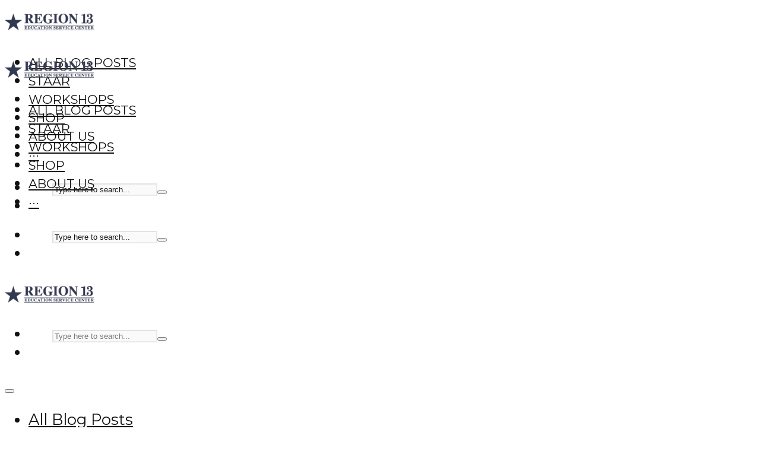

--- FILE ---
content_type: text/html; charset=UTF-8
request_url: https://blog.esc13.net/how-to-use-stem-choice-boards-to-promote-critical-thinking/
body_size: 23632
content:
<!DOCTYPE html>
<html lang="en-US">
<head>
<meta charset="UTF-8">
<meta name="viewport" content="width=device-width,initial-scale=1.0">
<link rel="pingback" href="https://blog.esc13.net/xmlrpc.php">
<link rel="profile" href="https://gmpg.org/xfn/11" />

<!-- Author Meta Tags by Molongui Authorship, visit: https://wordpress.org/plugins/molongui-authorship/ -->
<meta name="author" content="Kimberly Galloway">
<meta property="article:author" content="https://www.facebook.com/" />
<!-- /Molongui Authorship -->

<meta name='robots' content='index, follow, max-image-preview:large, max-snippet:-1, max-video-preview:-1' />

	<!-- This site is optimized with the Yoast SEO Premium plugin v22.0 (Yoast SEO v22.0) - https://yoast.com/wordpress/plugins/seo/ -->
	<title>How to Use STEM Choice Boards to Promote Critical Thinking &#8226; Region 13&#039;s Blog</title>
	<meta name="description" content="Promote STEM education at home by using STEM Choice Boards. These STEM Choice Boards give students the freedom to choose their own learning." />
	<link rel="canonical" href="https://blog.esc13.net/how-to-use-stem-choice-boards-to-promote-critical-thinking/" />
	<meta property="og:locale" content="en_US" />
	<meta property="og:type" content="article" />
	<meta property="og:title" content="How to Use STEM Choice Boards to Promote Critical Thinking" />
	<meta property="og:description" content="STEM education is a method of hands-on teaching and learning where students learn to apply academic content by creatively solving real-world problems with" />
	<meta property="og:url" content="https://blog.esc13.net/how-to-use-stem-choice-boards-to-promote-critical-thinking/" />
	<meta property="og:site_name" content="Region 13&#039;s Blog" />
	<meta property="article:published_time" content="2020-04-26T14:45:00+00:00" />
	<meta property="article:modified_time" content="2023-10-31T16:33:26+00:00" />
	<meta property="og:image" content="https://blog.esc13.net/wp-content/uploads/2020/04/Blog-Images-1-1.png" />
	<meta property="og:image:width" content="1200" />
	<meta property="og:image:height" content="688" />
	<meta property="og:image:type" content="image/png" />
	<meta name="author" content="Kimberly Galloway" />
	<meta name="twitter:card" content="summary_large_image" />
	<meta name="twitter:creator" content="@region13" />
	<meta name="twitter:site" content="@region13" />
	<meta name="twitter:label1" content="Written by" />
	<meta name="twitter:data1" content="Kimberly Galloway" />
	<meta name="twitter:label2" content="Est. reading time" />
	<meta name="twitter:data2" content="2 minutes" />
	<script type="application/ld+json" class="yoast-schema-graph">{"@context":"https://schema.org","@graph":[{"@type":"Article","@id":"https://blog.esc13.net/how-to-use-stem-choice-boards-to-promote-critical-thinking/#article","isPartOf":{"@id":"https://blog.esc13.net/how-to-use-stem-choice-boards-to-promote-critical-thinking/"},"author":{"name":"Kimberly Galloway","@id":"https://blog.esc13.net/#/schema/person/35a51936adabae39a7edb496a4aaabeb"},"headline":"How to Use STEM Choice Boards to Promote Critical Thinking","datePublished":"2020-04-26T14:45:00+00:00","dateModified":"2023-10-31T16:33:26+00:00","mainEntityOfPage":{"@id":"https://blog.esc13.net/how-to-use-stem-choice-boards-to-promote-critical-thinking/"},"wordCount":432,"commentCount":0,"publisher":{"@id":"https://blog.esc13.net/#organization"},"image":{"@id":"https://blog.esc13.net/how-to-use-stem-choice-boards-to-promote-critical-thinking/#primaryimage"},"thumbnailUrl":"https://blog.esc13.net/wp-content/uploads/2020/04/Blog-Images-1-1.png","keywords":["Advanced Academics","Choice Boards","Covid-19","Distance learning resources","STEM"],"articleSection":["Advanced Academics"],"inLanguage":"en-US","potentialAction":[{"@type":"CommentAction","name":"Comment","target":["https://blog.esc13.net/how-to-use-stem-choice-boards-to-promote-critical-thinking/#respond"]}]},{"@type":"WebPage","@id":"https://blog.esc13.net/how-to-use-stem-choice-boards-to-promote-critical-thinking/","url":"https://blog.esc13.net/how-to-use-stem-choice-boards-to-promote-critical-thinking/","name":"How to Use STEM Choice Boards to Promote Critical Thinking &#8226; Region 13&#039;s Blog","isPartOf":{"@id":"https://blog.esc13.net/#website"},"primaryImageOfPage":{"@id":"https://blog.esc13.net/how-to-use-stem-choice-boards-to-promote-critical-thinking/#primaryimage"},"image":{"@id":"https://blog.esc13.net/how-to-use-stem-choice-boards-to-promote-critical-thinking/#primaryimage"},"thumbnailUrl":"https://blog.esc13.net/wp-content/uploads/2020/04/Blog-Images-1-1.png","datePublished":"2020-04-26T14:45:00+00:00","dateModified":"2023-10-31T16:33:26+00:00","description":"Promote STEM education at home by using STEM Choice Boards. These STEM Choice Boards give students the freedom to choose their own learning.","breadcrumb":{"@id":"https://blog.esc13.net/how-to-use-stem-choice-boards-to-promote-critical-thinking/#breadcrumb"},"inLanguage":"en-US","potentialAction":[{"@type":"ReadAction","target":["https://blog.esc13.net/how-to-use-stem-choice-boards-to-promote-critical-thinking/"]}]},{"@type":"ImageObject","inLanguage":"en-US","@id":"https://blog.esc13.net/how-to-use-stem-choice-boards-to-promote-critical-thinking/#primaryimage","url":"https://blog.esc13.net/wp-content/uploads/2020/04/Blog-Images-1-1.png","contentUrl":"https://blog.esc13.net/wp-content/uploads/2020/04/Blog-Images-1-1.png","width":1200,"height":688},{"@type":"BreadcrumbList","@id":"https://blog.esc13.net/how-to-use-stem-choice-boards-to-promote-critical-thinking/#breadcrumb","itemListElement":[{"@type":"ListItem","position":1,"name":"Home","item":"https://blog.esc13.net/"},{"@type":"ListItem","position":2,"name":"How to Use STEM Choice Boards to Promote Critical Thinking"}]},{"@type":"WebSite","@id":"https://blog.esc13.net/#website","url":"https://blog.esc13.net/","name":"Region 13&#039;s Blog","description":"The latest news, strategies, resources, and helpful advice from Region 13","publisher":{"@id":"https://blog.esc13.net/#organization"},"potentialAction":[{"@type":"SearchAction","target":{"@type":"EntryPoint","urlTemplate":"https://blog.esc13.net/?s={search_term_string}"},"query-input":"required name=search_term_string"}],"inLanguage":"en-US"},{"@type":"Organization","@id":"https://blog.esc13.net/#organization","name":"ESC Region 13","url":"https://blog.esc13.net/","logo":{"@type":"ImageObject","inLanguage":"en-US","@id":"https://blog.esc13.net/#/schema/logo/image/","url":"https://blog.esc13.net/wp-content/uploads/2019/01/Region13logo.png","contentUrl":"https://blog.esc13.net/wp-content/uploads/2019/01/Region13logo.png","width":150,"height":29,"caption":"ESC Region 13"},"image":{"@id":"https://blog.esc13.net/#/schema/logo/image/"},"sameAs":["https://twitter.com/region13","http://instagram.com/escregion13","https://www.linkedin.com/company/education-service-center-region-13","https://www.pinterest.com/region13/","http://www.youtube.com/c/ESCRegion13"]},{"@type":"Person","@id":"https://blog.esc13.net/#/schema/person/35a51936adabae39a7edb496a4aaabeb","name":"Kimberly Galloway","image":{"@type":"ImageObject","inLanguage":"en-US","@id":"https://blog.esc13.net/#/schema/person/image/","url":"https://blog.esc13.net/wp-content/uploads/2019/01/region13-150x150.png","contentUrl":"https://blog.esc13.net/wp-content/uploads/2019/01/region13-150x150.png","caption":"Kimberly Galloway"},"description":"Kimberly Galloway is an education specialist working for the STEM, curriculum, and advanced academics teams here at the Education Service Center Region 13.","url":"https://blog.esc13.net/author/kimberlygalloway/"}]}</script>
	<!-- / Yoast SEO Premium plugin. -->


<link rel='dns-prefetch' href='//app.quickreviewer.com' />
<link rel='dns-prefetch' href='//a.omappapi.com' />
<link rel='dns-prefetch' href='//www.googletagmanager.com' />
<link rel='dns-prefetch' href='//fonts.googleapis.com' />
<link rel="alternate" type="application/rss+xml" title="Region 13&#039;s Blog &raquo; Feed" href="https://blog.esc13.net/feed/" />
<link rel="alternate" type="application/rss+xml" title="Region 13&#039;s Blog &raquo; Comments Feed" href="https://blog.esc13.net/comments/feed/" />
<link rel="alternate" type="application/rss+xml" title="Region 13&#039;s Blog &raquo; How to Use STEM Choice Boards to Promote Critical Thinking Comments Feed" href="https://blog.esc13.net/how-to-use-stem-choice-boards-to-promote-critical-thinking/feed/" />
<script type="text/javascript">
/* <![CDATA[ */
window._wpemojiSettings = {"baseUrl":"https:\/\/s.w.org\/images\/core\/emoji\/14.0.0\/72x72\/","ext":".png","svgUrl":"https:\/\/s.w.org\/images\/core\/emoji\/14.0.0\/svg\/","svgExt":".svg","source":{"concatemoji":"https:\/\/blog.esc13.net\/wp-includes\/js\/wp-emoji-release.min.js?ver=6.4.7"}};
/*! This file is auto-generated */
!function(i,n){var o,s,e;function c(e){try{var t={supportTests:e,timestamp:(new Date).valueOf()};sessionStorage.setItem(o,JSON.stringify(t))}catch(e){}}function p(e,t,n){e.clearRect(0,0,e.canvas.width,e.canvas.height),e.fillText(t,0,0);var t=new Uint32Array(e.getImageData(0,0,e.canvas.width,e.canvas.height).data),r=(e.clearRect(0,0,e.canvas.width,e.canvas.height),e.fillText(n,0,0),new Uint32Array(e.getImageData(0,0,e.canvas.width,e.canvas.height).data));return t.every(function(e,t){return e===r[t]})}function u(e,t,n){switch(t){case"flag":return n(e,"\ud83c\udff3\ufe0f\u200d\u26a7\ufe0f","\ud83c\udff3\ufe0f\u200b\u26a7\ufe0f")?!1:!n(e,"\ud83c\uddfa\ud83c\uddf3","\ud83c\uddfa\u200b\ud83c\uddf3")&&!n(e,"\ud83c\udff4\udb40\udc67\udb40\udc62\udb40\udc65\udb40\udc6e\udb40\udc67\udb40\udc7f","\ud83c\udff4\u200b\udb40\udc67\u200b\udb40\udc62\u200b\udb40\udc65\u200b\udb40\udc6e\u200b\udb40\udc67\u200b\udb40\udc7f");case"emoji":return!n(e,"\ud83e\udef1\ud83c\udffb\u200d\ud83e\udef2\ud83c\udfff","\ud83e\udef1\ud83c\udffb\u200b\ud83e\udef2\ud83c\udfff")}return!1}function f(e,t,n){var r="undefined"!=typeof WorkerGlobalScope&&self instanceof WorkerGlobalScope?new OffscreenCanvas(300,150):i.createElement("canvas"),a=r.getContext("2d",{willReadFrequently:!0}),o=(a.textBaseline="top",a.font="600 32px Arial",{});return e.forEach(function(e){o[e]=t(a,e,n)}),o}function t(e){var t=i.createElement("script");t.src=e,t.defer=!0,i.head.appendChild(t)}"undefined"!=typeof Promise&&(o="wpEmojiSettingsSupports",s=["flag","emoji"],n.supports={everything:!0,everythingExceptFlag:!0},e=new Promise(function(e){i.addEventListener("DOMContentLoaded",e,{once:!0})}),new Promise(function(t){var n=function(){try{var e=JSON.parse(sessionStorage.getItem(o));if("object"==typeof e&&"number"==typeof e.timestamp&&(new Date).valueOf()<e.timestamp+604800&&"object"==typeof e.supportTests)return e.supportTests}catch(e){}return null}();if(!n){if("undefined"!=typeof Worker&&"undefined"!=typeof OffscreenCanvas&&"undefined"!=typeof URL&&URL.createObjectURL&&"undefined"!=typeof Blob)try{var e="postMessage("+f.toString()+"("+[JSON.stringify(s),u.toString(),p.toString()].join(",")+"));",r=new Blob([e],{type:"text/javascript"}),a=new Worker(URL.createObjectURL(r),{name:"wpTestEmojiSupports"});return void(a.onmessage=function(e){c(n=e.data),a.terminate(),t(n)})}catch(e){}c(n=f(s,u,p))}t(n)}).then(function(e){for(var t in e)n.supports[t]=e[t],n.supports.everything=n.supports.everything&&n.supports[t],"flag"!==t&&(n.supports.everythingExceptFlag=n.supports.everythingExceptFlag&&n.supports[t]);n.supports.everythingExceptFlag=n.supports.everythingExceptFlag&&!n.supports.flag,n.DOMReady=!1,n.readyCallback=function(){n.DOMReady=!0}}).then(function(){return e}).then(function(){var e;n.supports.everything||(n.readyCallback(),(e=n.source||{}).concatemoji?t(e.concatemoji):e.wpemoji&&e.twemoji&&(t(e.twemoji),t(e.wpemoji)))}))}((window,document),window._wpemojiSettings);
/* ]]> */
</script>
<link rel='stylesheet' id='genesis-blocks-style-css-css' href='https://blog.esc13.net/wp-content/plugins/genesis-blocks/dist/style-blocks.build.css?ver=1707770188' type='text/css' media='all' />
<style id='wp-emoji-styles-inline-css' type='text/css'>

	img.wp-smiley, img.emoji {
		display: inline !important;
		border: none !important;
		box-shadow: none !important;
		height: 1em !important;
		width: 1em !important;
		margin: 0 0.07em !important;
		vertical-align: -0.1em !important;
		background: none !important;
		padding: 0 !important;
	}
</style>
<link rel='stylesheet' id='wp-block-library-css' href='https://blog.esc13.net/wp-includes/css/dist/block-library/style.min.css?ver=6.4.7' type='text/css' media='all' />
<style id='cb-carousel-style-inline-css' type='text/css'>
.wp-block-cb-carousel .slick-slide{overflow:hidden;padding-left:7.5px;padding-right:7.5px}.wp-block-cb-carousel .slick-dots li button:not(:hover):not(:active),.wp-block-cb-carousel .slick-next:not(:hover):not(:active),.wp-block-cb-carousel .slick-prev:not(:hover):not(:active){background-color:transparent}.wp-block-cb-carousel .slick-next:before,.wp-block-cb-carousel .slick-prev:before{color:#000}.wp-block-cb-carousel.alignfull .slick-next,.wp-block-cb-carousel.alignfull .slick-prev{z-index:1}.wp-block-cb-carousel.alignfull .slick-prev{left:25px}.wp-block-cb-carousel.alignfull .slick-next{right:25px}.wp-block-cb-carousel .wp-block-cover,.wp-block-cb-carousel .wp-block-image{margin-bottom:0}.wp-block-cb-carousel .wp-block-cover.aligncenter,.wp-block-cb-carousel .wp-block-image.aligncenter{margin-left:auto!important;margin-right:auto!important}.is-layout-flex .wp-block-cb-carousel{width:100%}

</style>
<style id='classic-theme-styles-inline-css' type='text/css'>
/*! This file is auto-generated */
.wp-block-button__link{color:#fff;background-color:#32373c;border-radius:9999px;box-shadow:none;text-decoration:none;padding:calc(.667em + 2px) calc(1.333em + 2px);font-size:1.125em}.wp-block-file__button{background:#32373c;color:#fff;text-decoration:none}
</style>
<style id='global-styles-inline-css' type='text/css'>
body{--wp--preset--color--black: #000000;--wp--preset--color--cyan-bluish-gray: #abb8c3;--wp--preset--color--white: #ffffff;--wp--preset--color--pale-pink: #f78da7;--wp--preset--color--vivid-red: #cf2e2e;--wp--preset--color--luminous-vivid-orange: #ff6900;--wp--preset--color--luminous-vivid-amber: #fcb900;--wp--preset--color--light-green-cyan: #7bdcb5;--wp--preset--color--vivid-green-cyan: #00d084;--wp--preset--color--pale-cyan-blue: #8ed1fc;--wp--preset--color--vivid-cyan-blue: #0693e3;--wp--preset--color--vivid-purple: #9b51e0;--wp--preset--color--vlog-acc: #007d8b;--wp--preset--color--vlog-meta: #586373;--wp--preset--color--vlog-txt: #586373;--wp--preset--color--vlog-bg: #ffffff;--wp--preset--color--vlog-highlight-txt: #1c2f3d;--wp--preset--color--vlog-highlight-bg: #f6f6f4;--wp--preset--gradient--vivid-cyan-blue-to-vivid-purple: linear-gradient(135deg,rgba(6,147,227,1) 0%,rgb(155,81,224) 100%);--wp--preset--gradient--light-green-cyan-to-vivid-green-cyan: linear-gradient(135deg,rgb(122,220,180) 0%,rgb(0,208,130) 100%);--wp--preset--gradient--luminous-vivid-amber-to-luminous-vivid-orange: linear-gradient(135deg,rgba(252,185,0,1) 0%,rgba(255,105,0,1) 100%);--wp--preset--gradient--luminous-vivid-orange-to-vivid-red: linear-gradient(135deg,rgba(255,105,0,1) 0%,rgb(207,46,46) 100%);--wp--preset--gradient--very-light-gray-to-cyan-bluish-gray: linear-gradient(135deg,rgb(238,238,238) 0%,rgb(169,184,195) 100%);--wp--preset--gradient--cool-to-warm-spectrum: linear-gradient(135deg,rgb(74,234,220) 0%,rgb(151,120,209) 20%,rgb(207,42,186) 40%,rgb(238,44,130) 60%,rgb(251,105,98) 80%,rgb(254,248,76) 100%);--wp--preset--gradient--blush-light-purple: linear-gradient(135deg,rgb(255,206,236) 0%,rgb(152,150,240) 100%);--wp--preset--gradient--blush-bordeaux: linear-gradient(135deg,rgb(254,205,165) 0%,rgb(254,45,45) 50%,rgb(107,0,62) 100%);--wp--preset--gradient--luminous-dusk: linear-gradient(135deg,rgb(255,203,112) 0%,rgb(199,81,192) 50%,rgb(65,88,208) 100%);--wp--preset--gradient--pale-ocean: linear-gradient(135deg,rgb(255,245,203) 0%,rgb(182,227,212) 50%,rgb(51,167,181) 100%);--wp--preset--gradient--electric-grass: linear-gradient(135deg,rgb(202,248,128) 0%,rgb(113,206,126) 100%);--wp--preset--gradient--midnight: linear-gradient(135deg,rgb(2,3,129) 0%,rgb(40,116,252) 100%);--wp--preset--font-size--small: 12.8px;--wp--preset--font-size--medium: 20px;--wp--preset--font-size--large: 22.4px;--wp--preset--font-size--x-large: 42px;--wp--preset--font-size--normal: 16px;--wp--preset--font-size--huge: 28.8px;--wp--preset--spacing--20: 0.44rem;--wp--preset--spacing--30: 0.67rem;--wp--preset--spacing--40: 1rem;--wp--preset--spacing--50: 1.5rem;--wp--preset--spacing--60: 2.25rem;--wp--preset--spacing--70: 3.38rem;--wp--preset--spacing--80: 5.06rem;--wp--preset--shadow--natural: 6px 6px 9px rgba(0, 0, 0, 0.2);--wp--preset--shadow--deep: 12px 12px 50px rgba(0, 0, 0, 0.4);--wp--preset--shadow--sharp: 6px 6px 0px rgba(0, 0, 0, 0.2);--wp--preset--shadow--outlined: 6px 6px 0px -3px rgba(255, 255, 255, 1), 6px 6px rgba(0, 0, 0, 1);--wp--preset--shadow--crisp: 6px 6px 0px rgba(0, 0, 0, 1);}:where(.is-layout-flex){gap: 0.5em;}:where(.is-layout-grid){gap: 0.5em;}body .is-layout-flow > .alignleft{float: left;margin-inline-start: 0;margin-inline-end: 2em;}body .is-layout-flow > .alignright{float: right;margin-inline-start: 2em;margin-inline-end: 0;}body .is-layout-flow > .aligncenter{margin-left: auto !important;margin-right: auto !important;}body .is-layout-constrained > .alignleft{float: left;margin-inline-start: 0;margin-inline-end: 2em;}body .is-layout-constrained > .alignright{float: right;margin-inline-start: 2em;margin-inline-end: 0;}body .is-layout-constrained > .aligncenter{margin-left: auto !important;margin-right: auto !important;}body .is-layout-constrained > :where(:not(.alignleft):not(.alignright):not(.alignfull)){max-width: var(--wp--style--global--content-size);margin-left: auto !important;margin-right: auto !important;}body .is-layout-constrained > .alignwide{max-width: var(--wp--style--global--wide-size);}body .is-layout-flex{display: flex;}body .is-layout-flex{flex-wrap: wrap;align-items: center;}body .is-layout-flex > *{margin: 0;}body .is-layout-grid{display: grid;}body .is-layout-grid > *{margin: 0;}:where(.wp-block-columns.is-layout-flex){gap: 2em;}:where(.wp-block-columns.is-layout-grid){gap: 2em;}:where(.wp-block-post-template.is-layout-flex){gap: 1.25em;}:where(.wp-block-post-template.is-layout-grid){gap: 1.25em;}.has-black-color{color: var(--wp--preset--color--black) !important;}.has-cyan-bluish-gray-color{color: var(--wp--preset--color--cyan-bluish-gray) !important;}.has-white-color{color: var(--wp--preset--color--white) !important;}.has-pale-pink-color{color: var(--wp--preset--color--pale-pink) !important;}.has-vivid-red-color{color: var(--wp--preset--color--vivid-red) !important;}.has-luminous-vivid-orange-color{color: var(--wp--preset--color--luminous-vivid-orange) !important;}.has-luminous-vivid-amber-color{color: var(--wp--preset--color--luminous-vivid-amber) !important;}.has-light-green-cyan-color{color: var(--wp--preset--color--light-green-cyan) !important;}.has-vivid-green-cyan-color{color: var(--wp--preset--color--vivid-green-cyan) !important;}.has-pale-cyan-blue-color{color: var(--wp--preset--color--pale-cyan-blue) !important;}.has-vivid-cyan-blue-color{color: var(--wp--preset--color--vivid-cyan-blue) !important;}.has-vivid-purple-color{color: var(--wp--preset--color--vivid-purple) !important;}.has-black-background-color{background-color: var(--wp--preset--color--black) !important;}.has-cyan-bluish-gray-background-color{background-color: var(--wp--preset--color--cyan-bluish-gray) !important;}.has-white-background-color{background-color: var(--wp--preset--color--white) !important;}.has-pale-pink-background-color{background-color: var(--wp--preset--color--pale-pink) !important;}.has-vivid-red-background-color{background-color: var(--wp--preset--color--vivid-red) !important;}.has-luminous-vivid-orange-background-color{background-color: var(--wp--preset--color--luminous-vivid-orange) !important;}.has-luminous-vivid-amber-background-color{background-color: var(--wp--preset--color--luminous-vivid-amber) !important;}.has-light-green-cyan-background-color{background-color: var(--wp--preset--color--light-green-cyan) !important;}.has-vivid-green-cyan-background-color{background-color: var(--wp--preset--color--vivid-green-cyan) !important;}.has-pale-cyan-blue-background-color{background-color: var(--wp--preset--color--pale-cyan-blue) !important;}.has-vivid-cyan-blue-background-color{background-color: var(--wp--preset--color--vivid-cyan-blue) !important;}.has-vivid-purple-background-color{background-color: var(--wp--preset--color--vivid-purple) !important;}.has-black-border-color{border-color: var(--wp--preset--color--black) !important;}.has-cyan-bluish-gray-border-color{border-color: var(--wp--preset--color--cyan-bluish-gray) !important;}.has-white-border-color{border-color: var(--wp--preset--color--white) !important;}.has-pale-pink-border-color{border-color: var(--wp--preset--color--pale-pink) !important;}.has-vivid-red-border-color{border-color: var(--wp--preset--color--vivid-red) !important;}.has-luminous-vivid-orange-border-color{border-color: var(--wp--preset--color--luminous-vivid-orange) !important;}.has-luminous-vivid-amber-border-color{border-color: var(--wp--preset--color--luminous-vivid-amber) !important;}.has-light-green-cyan-border-color{border-color: var(--wp--preset--color--light-green-cyan) !important;}.has-vivid-green-cyan-border-color{border-color: var(--wp--preset--color--vivid-green-cyan) !important;}.has-pale-cyan-blue-border-color{border-color: var(--wp--preset--color--pale-cyan-blue) !important;}.has-vivid-cyan-blue-border-color{border-color: var(--wp--preset--color--vivid-cyan-blue) !important;}.has-vivid-purple-border-color{border-color: var(--wp--preset--color--vivid-purple) !important;}.has-vivid-cyan-blue-to-vivid-purple-gradient-background{background: var(--wp--preset--gradient--vivid-cyan-blue-to-vivid-purple) !important;}.has-light-green-cyan-to-vivid-green-cyan-gradient-background{background: var(--wp--preset--gradient--light-green-cyan-to-vivid-green-cyan) !important;}.has-luminous-vivid-amber-to-luminous-vivid-orange-gradient-background{background: var(--wp--preset--gradient--luminous-vivid-amber-to-luminous-vivid-orange) !important;}.has-luminous-vivid-orange-to-vivid-red-gradient-background{background: var(--wp--preset--gradient--luminous-vivid-orange-to-vivid-red) !important;}.has-very-light-gray-to-cyan-bluish-gray-gradient-background{background: var(--wp--preset--gradient--very-light-gray-to-cyan-bluish-gray) !important;}.has-cool-to-warm-spectrum-gradient-background{background: var(--wp--preset--gradient--cool-to-warm-spectrum) !important;}.has-blush-light-purple-gradient-background{background: var(--wp--preset--gradient--blush-light-purple) !important;}.has-blush-bordeaux-gradient-background{background: var(--wp--preset--gradient--blush-bordeaux) !important;}.has-luminous-dusk-gradient-background{background: var(--wp--preset--gradient--luminous-dusk) !important;}.has-pale-ocean-gradient-background{background: var(--wp--preset--gradient--pale-ocean) !important;}.has-electric-grass-gradient-background{background: var(--wp--preset--gradient--electric-grass) !important;}.has-midnight-gradient-background{background: var(--wp--preset--gradient--midnight) !important;}.has-small-font-size{font-size: var(--wp--preset--font-size--small) !important;}.has-medium-font-size{font-size: var(--wp--preset--font-size--medium) !important;}.has-large-font-size{font-size: var(--wp--preset--font-size--large) !important;}.has-x-large-font-size{font-size: var(--wp--preset--font-size--x-large) !important;}
.wp-block-navigation a:where(:not(.wp-element-button)){color: inherit;}
:where(.wp-block-post-template.is-layout-flex){gap: 1.25em;}:where(.wp-block-post-template.is-layout-grid){gap: 1.25em;}
:where(.wp-block-columns.is-layout-flex){gap: 2em;}:where(.wp-block-columns.is-layout-grid){gap: 2em;}
.wp-block-pullquote{font-size: 1.5em;line-height: 1.6;}
</style>
<link rel='stylesheet' id='redux-extendify-styles-css' href='https://blog.esc13.net/wp-content/plugins/redux-framework/redux-core/assets/css/extendify-utilities.css?ver=4.4.13' type='text/css' media='all' />
<link rel='stylesheet' id='contact-form-7-css' href='https://blog.esc13.net/wp-content/plugins/contact-form-7/includes/css/styles.css?ver=5.9.8' type='text/css' media='all' />
<link rel='stylesheet' id='mks_shortcodes_simple_line_icons-css' href='https://blog.esc13.net/wp-content/plugins/meks-flexible-shortcodes/css/simple-line/simple-line-icons.css?ver=1.3.6' type='text/css' media='screen' />
<link rel='stylesheet' id='mks_shortcodes_css-css' href='https://blog.esc13.net/wp-content/plugins/meks-flexible-shortcodes/css/style.css?ver=1.3.6' type='text/css' media='screen' />
<link rel='stylesheet' id='ppress-frontend-css' href='https://blog.esc13.net/wp-content/plugins/wp-user-avatar/assets/css/frontend.min.css?ver=4.15.12' type='text/css' media='all' />
<link rel='stylesheet' id='ppress-flatpickr-css' href='https://blog.esc13.net/wp-content/plugins/wp-user-avatar/assets/flatpickr/flatpickr.min.css?ver=4.15.12' type='text/css' media='all' />
<link rel='stylesheet' id='ppress-select2-css' href='https://blog.esc13.net/wp-content/plugins/wp-user-avatar/assets/select2/select2.min.css?ver=6.4.7' type='text/css' media='all' />
<link rel='stylesheet' id='vlog-fonts-css' href='https://fonts.googleapis.com/css?family=Montserrat%3A400%2C700&#038;subset=latin%2Clatin-ext&#038;ver=2.5.2' type='text/css' media='all' />
<link rel='stylesheet' id='vlog-main-css' href='https://blog.esc13.net/wp-content/themes/vlog/assets/css/min.css?ver=2.5.2' type='text/css' media='all' />
<style id='vlog-main-inline-css' type='text/css'>
body,#cancel-comment-reply-link,.vlog-wl-action .vlog-button,.vlog-actions-menu .vlog-action-login a {color: #586373;font-family: 'Montserrat';font-weight: 400;}.vlog-body-box{background-color:#ffffff;}h1, h2, h3, h4, h5, h6,.h1, .h2, .h3, .h4, .h5, .h6,blockquote,.vlog-comments .url,.comment-author b,.vlog-site-header .site-title a,.entry-content thead td,#bbpress-forums .bbp-forum-title, #bbpress-forums .bbp-topic-permalink,.wp-block-cover .wp-block-cover-image-text, .wp-block-cover .wp-block-cover-text, .wp-block-cover h2, .wp-block-cover-image .wp-block-cover-image-text, .wp-block-cover-image .wp-block-cover-text, .wp-block-cover-image h2 {font-family: 'Montserrat';font-weight: 700;}.vlog-site-header a,.dl-menuwrapper li a{font-family: 'Montserrat';font-weight: 400;}body{font-size: 1.6rem;}.entry-headline.h4{font-size: 1.8rem;}.vlog-site-header .vlog-main-nav li a{font-size: 1.3rem;}.vlog-sidebar, .vlog-site-footer p, .vlog-lay-b .entry-content p, .vlog-lay-c .entry-content p, .vlog-lay-d .entry-content p, .vlog-lay-e .entry-content p{font-size: 1.4rem;}.widget .widget-title{font-size: 1.6rem;}.vlog-mod-head .vlog-mod-title h4{font-size: 1.8rem;}h1, .h1 {font-size: 2.8rem;}h2, .h2 {font-size: 2.4rem;}h3, .h3 {font-size: 2.0rem;}h4, .h4, .vlog-no-sid .vlog-lay-d .h5, .vlog-no-sid .vlog-lay-e .h5, .vlog-no-sid .vlog-lay-f .h5 {font-size: 1.8rem;}h5, .h5, .vlog-no-sid .vlog-lay-g .h6 {font-size: 1.6rem;}h6, .h6 {font-size: 1.4rem;}.h7{font-size: 1.3rem;}.entry-headline h4{font-size: 1.8rem;}.meta-item{font-size: 1.2rem;}.vlog-top-bar,.vlog-top-bar .sub-menu{background-color: #34495e;}.vlog-top-bar ul li a,.vlog-site-date{color: #8b97a3;}.vlog-top-bar ul li:hover > a{color: #ffffff;}.vlog-header-middle{height: 80px;}.vlog-header-middle .site-title img{max-height: 80px;}.vlog-site-header,.vlog-header-shadow .vlog-header-wrapper,.vlog-site-header .vlog-main-nav .sub-menu,.vlog-actions-button .sub-menu,.vlog-site-header .vlog-main-nav > li:hover > a,.vlog-actions-button:hover > span,.vlog-action-search.active.vlog-actions-button > span,.vlog-actions-search input[type=text]:focus,.vlog-responsive-header,.dl-menuwrapper .dl-menu{background-color: #ffffff;}.vlog-site-header,.vlog-site-header .entry-title a,.vlog-site-header a,.vlog-custom-cart,.dl-menuwrapper li a,.vlog-site-header .vlog-search-form input[type=text],.vlog-responsive-header,.vlog-responsive-header a.vlog-responsive-header .entry-title a,.dl-menuwrapper button,.vlog-remove-wl, .vlog-remove-ll {color: #111111;}.vlog-main-nav .sub-menu li:hover > a,.vlog-main-nav > .current_page_item > a,.vlog-main-nav .current-menu-item > a,.vlog-main-nav li:not(.menu-item-has-children):hover > a,.vlog-actions-button.vlog-action-search:hover span,.vlog-actions-button.vlog-cart-icon:hover a,.dl-menuwrapper li a:focus,.dl-menuwrapper li a:hover,.dl-menuwrapper button:hover,.vlog-main-nav .vlog-mega-menu .entry-title a:hover,.vlog-menu-posts .entry-title a:hover,.vlog-menu-posts .vlog-remove-wl:hover{color: #da2834;}.vlog-site-header .vlog-search-form input[type=text]::-webkit-input-placeholder { color: #111111;}.vlog-site-header .vlog-search-form input[type=text]::-moz-placeholder {color: #111111;}.vlog-site-header .vlog-search-form input[type=text]:-ms-input-placeholder {color: #111111;}.vlog-watch-later-count{background-color: #da2834;}.pulse{-webkit-box-shadow: 0 0 0 0 #f0f0f0, 0 0 0 0 rgba(218,40,52,0.7);box-shadow: 0 0 0 0 #f0f0f0, 0 0 0 0 rgba(218,40,52,0.7);}.vlog-header-bottom{background: #f6f6f6;}.vlog-header-bottom,.vlog-header-bottom .entry-title a,.vlog-header-bottom a,.vlog-header-bottom .vlog-search-form input[type=text]{color: #111111;}.vlog-header-bottom .vlog-main-nav .sub-menu li:hover > a, .vlog-header-bottom .vlog-main-nav > .current_page_item > a, .vlog-header-bottom .vlog-main-nav .current-menu-item > a, .vlog-header-bottom .vlog-main-nav li:not(.menu-item-has-children):hover > a, .vlog-header-bottom .vlog-actions-button.vlog-action-search:hover span,.vlog-header-bottom .entry-title a:hover,.vlog-header-bottom .vlog-remove-wl:hover,.vlog-header-bottom .vlog-mega-menu .entry-title a:hover{color: #9b59b6;}.vlog-header-bottom li:hover a,.vlog-header-bottom li:hover > span{color: #111111;}.vlog-header-bottom .vlog-search-form input[type=text]::-webkit-input-placeholder { color: #111111;}.vlog-header-bottom .vlog-search-form input[type=text]::-moz-placeholder {color: #111111;}.vlog-header-bottom .vlog-search-form input[type=text]:-ms-input-placeholder {color: #111111;}.vlog-header-bottom .vlog-watch-later-count{background-color: #9b59b6;}.vlog-header-bottom .pulse{-webkit-box-shadow: 0 0 0 0 #f0f0f0, 0 0 0 0 rgba(155,89,182,0.7);box-shadow: 0 0 0 0 #f0f0f0, 0 0 0 0 rgba(155,89,182,0.7);}.vlog-sticky-header.vlog-site-header,.vlog-sticky-header.vlog-site-header .vlog-main-nav .sub-menu,.vlog-sticky-header .vlog-actions-button .sub-menu,.vlog-sticky-header.vlog-site-header .vlog-main-nav > li:hover > a,.vlog-sticky-header .vlog-actions-button:hover > span,.vlog-sticky-header .vlog-action-search.active.vlog-actions-button > span,.vlog-sticky-header .vlog-actions-search input[type=text]:focus{background-color: #ffffff;}.vlog-sticky-header,.vlog-sticky-header .entry-title a,.vlog-sticky-header a,.vlog-sticky-header .vlog-search-form input[type=text],.vlog-sticky-header.vlog-site-header a{color: #111111;}.vlog-sticky-header .vlog-main-nav .sub-menu li:hover > a,.vlog-sticky-header .vlog-main-nav > .current_page_item > a,.vlog-sticky-header .vlog-main-nav li:not(.menu-item-has-children):hover > a,.vlog-sticky-header .vlog-actions-button.vlog-action-search:hover span,.vlog-sticky-header.vlog-header-bottom .vlog-main-nav .current-menu-item > a,.vlog-sticky-header.vlog-header-bottom .entry-title a:hover,.vlog-sticky-header.vlog-header-bottom.vlog-remove-wl:hover,.vlog-sticky-header .vlog-main-nav .vlog-mega-menu .entry-title a:hover,.vlog-sticky-header .vlog-menu-posts .entry-title a:hover,.vlog-sticky-header .vlog-menu-posts .vlog-remove-wl:hover {color: #da2834;}.vlog-header-bottom .vlog-search-form input[type=text]::-webkit-input-placeholder { color: #111111;}.vlog-header-bottom .vlog-search-form input[type=text]::-moz-placeholder {color: #111111;}.vlog-header-bottom .vlog-search-form input[type=text]:-ms-input-placeholder {color: #111111;}.vlog-sticky-header .vlog-watch-later-count{background-color: #da2834;}.vlog-sticky-header .pulse{-webkit-box-shadow: 0 0 0 0 #f0f0f0, 0 0 0 0 rgba(218,40,52,0.7);box-shadow: 0 0 0 0 #f0f0f0, 0 0 0 0 rgba(218,40,52,0.7);}a{color: #007d8b; }.meta-item,.meta-icon,.meta-comments a,.vlog-prev-next-nav .vlog-pn-ico,.comment-metadata a,.widget_calendar table caption,.widget_archive li,.widget_recent_comments li,.rss-date,.widget_rss cite,.widget_tag_cloud a:after,.widget_recent_entries li .post-date,.meta-tags a:after,.bbp-forums .bbp-forum-freshness a,#vlog-video-sticky-close{color: #586373; }.vlog-pagination .dots:hover, .vlog-pagination a, .vlog-post .entry-category a:hover,a.meta-icon:hover,.meta-comments:hover,.meta-comments:hover a,.vlog-prev-next-nav a,.widget_tag_cloud a,.widget_calendar table tfoot tr td a,.vlog-button-search,.meta-tags a,.vlog-all-link:hover,.vlog-sl-item:hover,.entry-content-single .meta-tags a:hover,#bbpress-forums .bbp-forum-title, #bbpress-forums .bbp-topic-permalink{color: #586373; }.vlog-count,.vlog-button,.vlog-pagination .vlog-button,.vlog-pagination .vlog-button:hover,.vlog-listen-later-count,.vlog-cart-icon a .vlog-cart-count,a.page-numbers:hover,.widget_calendar table tbody td a,.vlog-load-more a,.vlog-next a,.vlog-prev a,.vlog-pagination .next,.vlog-pagination .prev,.mks_author_link,.mks_read_more a,.vlog-wl-action .vlog-button,body .mejs-controls .mejs-time-rail .mejs-time-current,.vlog-link-pages a,body a.llms-button-action {background-color: #007d8b;}body a.llms-button-action:hover {background-color: #007d8b;color: #fff;}.vlog-pagination .uil-ripple-css div:nth-of-type(1),.vlog-pagination .uil-ripple-css div:nth-of-type(2),blockquote{border-color: #007d8b;}.entry-content-single a,#bbpress-forums .bbp-forum-title:hover, #bbpress-forums .bbp-topic-permalink:hover{color: #007d8b;}.entry-content-single a:not(.wp-block-button__link):hover,.textwidget a:hover{color: #586373;}.vlog-site-content,.vlog-content .entry-content-single a.vlog-popup-img,.vlog-format-content.vlog-sticky-video{ background: #ffffff;}.vlog-content .entry-content-single a.vlog-popup-img{color: #ffffff;}h1,h2,h3,h4,h5,h6,.h1, .h2, .h3, .h4, .h5, .h6,.entry-title a,.vlog-comments .url,.rsswidget:hover,.vlog-format-inplay .entry-category a:hover,.vlog-format-inplay .meta-comments a:hover,.vlog-format-inplay .action-item,.vlog-format-inplay .entry-title a,.vlog-format-inplay .entry-title a:hover { color: #333951 ;}.widget ul li a{color: #586373;}.widget ul li a:hover,.entry-title a:hover,.widget .vlog-search-form .vlog-button-search:hover,.bypostauthor .comment-body .fn:before,.vlog-comments .url:hover,#cancel-comment-reply-link,.widget_tag_cloud a:hover,.meta-tags a:hover,.vlog-remove-wl:hover{color: #007d8b;}.entry-content p{color: #586373;}.widget_calendar #today:after{background: rgba(88,99,115,0.1)}.vlog-button,.vlog-button a,.vlog-pagination .vlog-button,.vlog-pagination .next,.vlog-pagination .prev,a.page-numbers:hover,.widget_calendar table tbody td a,.vlog-featured-info-2 .entry-title a,.vlog-load-more a,.vlog-next a,.vlog-prev a,.mks_author_link,.mks_read_more a,.vlog-wl-action .vlog-button,.vlog-link-pages a,.vlog-link-pages a:hover{color: #FFF;}#cancel-comment-reply-link, .comment-reply-link, .vlog-rm,.vlog-mod-actions .vlog-all-link,.vlog-slider-controls .owl-next, .vlog-slider-controls .owl-prev {color: #007d8b; border-color: rgba(0,125,139,0.7)}.vlog-mod-actions .vlog-all-link:hover,.vlog-slider-controls .owl-next:hover, .vlog-slider-controls .owl-prev:hover {color: #586373; border-color: rgba(88,99,115,0.7)}.comment-reply-link:hover,.vlog-rm:hover,a.button.product_type_simple.add_to_cart_button:hover,a.added_to_cart:hover,#cancel-comment-reply-link:hover{color: #586373;border-color: #586373;}.entry-content .wp-block-button__link,.wp-block-search__button{background: #007d8b; color: #ffffff;}.wp-block-button__link:hover,.wp-block-search__button:hover{color: #ffffff;}.wp-block-separator{border-color: rgba(88,99,115,0.2);border-bottom-width: 1px;}.wp-block-calendar tfoot a{color: #007d8b; }.vlog-highlight .entry-category,.vlog-highlight .entry-category a,.vlog-highlight .meta-item a,.vlog-highlight .meta-item span,.vlog-highlight .meta-item,.vlog-highlight.widget_tag_cloud a:hover{color: rgba(28,47,61,0.5);}.vlog-highlight {background: #f6f6f4;color: #1c2f3d;border: none;}.vlog-highlight .widget-title{border-bottom-color: rgba(28,47,61,0.1);}.vlog-highlight .entry-title,.vlog-highlight .entry-category a:hover,.vlog-highlight .action-item,.vlog-highlight .meta-item a:hover,.vlog-highlight .widget-title span,.vlog-highlight .entry-title a,.widget.vlog-highlight ul li a,.vlog-highlight.widget_calendar table tfoot tr td a,.vlog-highlight .widget_tag_cloud a{color: #1c2f3d;}.vlog-highlight .widget_calendar #today:after{ background: rgba(28,47,61,0.1);}.widget.vlog-highlightinput[type=number], .widget.vlog-highlight input[type=text], .widget.vlog-highlight input[type=email], .widget.vlog-highlight input[type=url], .widget.vlog-highlight input[type=tel], .widget.vlog-highlight input[type=date], .widget.vlog-highlight input[type=password], .widget.vlog-highlight select, .widget.vlog-highlight textarea{background: #FFF;color: #111;border-color: rgba(28,47,61,0.1);}.vlog-highlight .vlog-button-search{color:#111;}.vlog-bg-box,.author .vlog-mod-desc,.vlog-bg{background: rgba(88,99,115,0.05);}.vlog-pagination .current{background: rgba(88,99,115,0.1);}.vlog-site-footer{background: #333951;color: #ffffff;}.vlog-site-footer .widget-title,.vlog-site-footer .widget_calendar table tbody td a,.vlog-site-footer .widget_calendar table tfoot tr td a,.vlog-site-footer .widget.mks_author_widget h3,.vlog-site-footer.mks_author_link,.vlog-site-footer .vlog-button:hover,.vlog-site-footer .meta-item a:hover,.vlog-site-footer .entry-category a:hover {color: #ffffff;}.vlog-site-footer a,.vlog-site-footer ul li a,.vlog-site-footer .widget_calendar table tbody td a:hover,.vlog-site-footer .widget_calendar table tfoot tr td a:hover{color: rgba(255,255,255,0.8);}.vlog-site-footer .meta-item a,.vlog-site-footer .meta-item .meta-icon,.vlog-site-footer .widget_recent_entries li .post-date,.vlog-site-footer .meta-item{color: rgba(255,255,255,0.5);}.vlog-site-footer .meta-comments:hover,.vlog-site-footer ul li a:hover,.vlog-site-footer a:hover{color: #ffffff;}.vlog-site-footer .widget .vlog-count,.vlog-site-footer .widget_calendar table tbody td a,.vlog-site-footer a.mks_author_link,.vlog-site-footer a.mks_author_link:hover,.vlog-site-footer .widget_calendar table tbody td a:hover{color: #333951;background: #ffffff;}.vlog-site-footer .widget .vlog-search-form input[type=text],.vlog-site-footer select{ background: #FFF; color: #111; border:#ffffff;}.vlog-site-footer .widget .vlog-search-form .vlog-button-search{color: #111;}.vlog-site-footer .vlog-mod-actions .vlog-all-link, .vlog-site-footer .vlog-slider-controls .owl-next, .vlog-site-footer .vlog-slider-controls .owl-prev{ color: rgba(255,255,255,0.8); border-color:rgba(255,255,255,0.8);}.vlog-site-footer .vlog-mod-actions .vlog-all-link:hover, .vlog-site-footer .vlog-slider-controls .owl-next:hover, .vlog-site-footer .vlog-slider-controls .owl-prev:hover{ color: rgba(255,255,255,1); border-color:rgba(255,255,255,1);}.entry-content-single ul > li:before,.vlog-comments .comment-content ul > li:before{color: #007d8b;}input[type=number], input[type=text], input[type=email],input[type=search], input[type=url], input[type=tel], input[type=date], input[type=password], select, textarea,.widget,.vlog-comments,.comment-list,.comment .comment-respond,.widget .vlog-search-form input[type=text],.vlog-content .vlog-prev-next-nav,.vlog-wl-action,.vlog-mod-desc .vlog-search-form,.entry-content table,.entry-content td, .entry-content th,.entry-content-single table,.entry-content-single td, .entry-content-single th,.vlog-comments table,.vlog-comments td, .vlog-comments th,.wp-block-calendar tfoot{border-color: rgba(88,99,115,0.1);}input[type=number]:focus, input[type=text]:focus, input[type=email]:focus, input[type=url]:focus, input[type=tel]:focus, input[type=date]:focus, input[type=password]:focus, select:focus, textarea:focus{border-color: rgba(88,99,115,0.3);}input[type=number], input[type=text], input[type=email], input[type=url], input[type=tel], input[type=date], input[type=password], select, textarea{background-color: rgba(88,99,115,0.03);}body div.wpforms-container-full .wpforms-form input, body div.wpforms-container-full .wpforms-form select, body div.wpforms-container-full .wpforms-form textarea {background-color: rgba(88,99,115,0.03) !important; border-color: rgba(88,99,115,0.1) !important;}.vlog-button,input[type="submit"],.woocommerce-product-search button[type="submit"],.wpcf7-submit,input[type="button"],body div.wpforms-container-full .wpforms-form input[type=submit], body div.wpforms-container-full .wpforms-form button[type=submit], body div.wpforms-container-full .wpforms-form .wpforms-page-button,body div.wpforms-container-full .wpforms-form input[type=submit]:hover, body div.wpforms-container-full .wpforms-form button[type=submit]:hover, body div.wpforms-container-full .wpforms-form .wpforms-page-button:hover {background-color: #007d8b;}.vlog-comments .comment-content{color: rgba(88,99,115,0.8);}li.bypostauthor > .comment-body,.vlog-rm {border-color: #007d8b;}.vlog-ripple-circle{stroke: #007d8b;}.vlog-cover-bg,.vlog-featured-2 .vlog-featured-item,.vlog-featured-3 .vlog-featured-item,.vlog-featured-4 .owl-item,.vlog-featured-5{height: 500px;}.vlog-fa-5-wrapper{height: 428px;}.vlog-fa-5-wrapper .fa-item{height: 178px;}div.bbp-submit-wrapper button, #bbpress-forums #bbp-your-profile fieldset.submit button{color:#FFF;background-color: #007d8b;}.vlog-breadcrumbs a:hover{color: #586373;}.vlog-breadcrumbs{ border-bottom: 1px solid rgba(88,99,115,0.1);}.vlog-special-tag-label{background-color: rgba(0,125,139,0.5);}.vlog-special-tag-label{background-color: rgba(0,125,139,0.5);}.entry-image:hover .vlog-special-tag-label{background-color: rgba(0,125,139,0.8);}.vlog-format-inplay .entry-category a,.vlog-format-inplay .action-item:hover,.vlog-featured .vlog-format-inplay .meta-icon,.vlog-featured .vlog-format-inplay .meta-item,.vlog-format-inplay .meta-comments a,.vlog-featured-2 .vlog-format-inplay .entry-category a,.vlog-featured-2 .vlog-format-inplay .action-item:hover,.vlog-featured-2 .vlog-format-inplay .meta-icon,.vlog-featured-2 .vlog-format-inplay .meta-item,.vlog-featured-2 .vlog-format-inplay .meta-comments a{color: rgb(0,0,0);}.site-title{text-transform: uppercase;}.site-description{text-transform: uppercase;}.vlog-site-header{text-transform: uppercase;}.vlog-top-bar{text-transform: uppercase;}.entry-title{text-transform: none;}.entry-category a{text-transform: uppercase;}.vlog-mod-title, comment-author .fn{text-transform: uppercase;}.widget-title{text-transform: uppercase;}.has-small-font-size{ font-size: 1.1rem;}.has-large-font-size{ font-size: 1.8rem;}.has-huge-font-size{ font-size: 2.1rem;}@media(min-width: 768px){.has-small-font-size{ font-size: 1.2rem;}.has-normal-font-size{ font-size: 1.6rem;}.has-large-font-size{ font-size: 2.2rem;}.has-huge-font-size{ font-size: 2.8rem;}}.has-vlog-acc-background-color{ background-color: #007d8b;}.has-vlog-acc-color{ color: #007d8b;}.has-vlog-meta-background-color{ background-color: #586373;}.has-vlog-meta-color{ color: #586373;}.has-vlog-txt-background-color{ background-color: #586373;}.has-vlog-txt-color{ color: #586373;}.has-vlog-bg-background-color{ background-color: #ffffff;}.has-vlog-bg-color{ color: #ffffff;}.has-vlog-highlight-txt-background-color{ background-color: #1c2f3d;}.has-vlog-highlight-txt-color{ color: #1c2f3d;}.has-vlog-highlight-bg-background-color{ background-color: #f6f6f4;}.has-vlog-highlight-bg-color{ color: #f6f6f4;}
</style>
<link rel='stylesheet' id='meks-ads-widget-css' href='https://blog.esc13.net/wp-content/plugins/meks-easy-ads-widget/css/style.css?ver=2.0.9' type='text/css' media='all' />
<link rel='stylesheet' id='meks-flickr-widget-css' href='https://blog.esc13.net/wp-content/plugins/meks-simple-flickr-widget/css/style.css?ver=1.3' type='text/css' media='all' />
<link rel='stylesheet' id='meks-social-widget-css' href='https://blog.esc13.net/wp-content/plugins/meks-smart-social-widget/css/style.css?ver=1.6.5' type='text/css' media='all' />
<link rel='stylesheet' id='meks-themeforest-widget-css' href='https://blog.esc13.net/wp-content/plugins/meks-themeforest-smart-widget/css/style.css?ver=1.6' type='text/css' media='all' />
<script type="text/javascript" src="https://blog.esc13.net/wp-includes/js/jquery/jquery.min.js?ver=3.7.1" id="jquery-core-js"></script>
<script type="text/javascript" src="https://blog.esc13.net/wp-includes/js/jquery/jquery-migrate.min.js?ver=3.4.1" id="jquery-migrate-js"></script>
<script type="text/javascript" src="https://app.quickreviewer.com/proof/webproof/qrv2.js?r=737113370&amp;ver=6.4.7" id="QR_HTML_REVIEW-js"></script>
<script type="text/javascript" src="https://blog.esc13.net/wp-content/plugins/wp-user-avatar/assets/flatpickr/flatpickr.min.js?ver=4.15.12" id="ppress-flatpickr-js"></script>
<script type="text/javascript" src="https://blog.esc13.net/wp-content/plugins/wp-user-avatar/assets/select2/select2.min.js?ver=4.15.12" id="ppress-select2-js"></script>

<!-- Google tag (gtag.js) snippet added by Site Kit -->

<!-- Google Analytics snippet added by Site Kit -->
<script type="text/javascript" src="https://www.googletagmanager.com/gtag/js?id=G-LR4T43CRW7" id="google_gtagjs-js" async></script>
<script type="text/javascript" id="google_gtagjs-js-after">
/* <![CDATA[ */
window.dataLayer = window.dataLayer || [];function gtag(){dataLayer.push(arguments);}
gtag("set","linker",{"domains":["blog.esc13.net"]});
gtag("js", new Date());
gtag("set", "developer_id.dZTNiMT", true);
gtag("config", "G-LR4T43CRW7");
/* ]]> */
</script>

<!-- End Google tag (gtag.js) snippet added by Site Kit -->
<link rel="EditURI" type="application/rsd+xml" title="RSD" href="https://blog.esc13.net/xmlrpc.php?rsd" />
<link rel='shortlink' href='https://blog.esc13.net/?p=2772' />
<link rel="alternate" type="application/json+oembed" href="https://blog.esc13.net/wp-json/oembed/1.0/embed?url=https%3A%2F%2Fblog.esc13.net%2Fhow-to-use-stem-choice-boards-to-promote-critical-thinking%2F" />
<link rel="alternate" type="text/xml+oembed" href="https://blog.esc13.net/wp-json/oembed/1.0/embed?url=https%3A%2F%2Fblog.esc13.net%2Fhow-to-use-stem-choice-boards-to-promote-critical-thinking%2F&#038;format=xml" />
<meta name="generator" content="Redux 4.4.13" /><!-- Added by esc13-sitewide-js plugin !-->
<!-- Pardot Tracker on custom domain !-->
<script id="esc13_pardot" type="text/javascript">
    piAId = '883583';
    piCId = '2406';
    piHostname = 'info.esc13.net';
    (function() {
        function async_load(){
            var s = document.createElement('script'); s.type = 'text/javascript';
            s.src = ('https:' == document.location.protocol ? 'https://' : 'http://') + piHostname + '/pd.js';
            var c = document.getElementsByTagName('script')[0]; c.parentNode.insertBefore(s, c);
        }
        if(window.attachEvent) { window.attachEvent('onload', async_load); }
        else { window.addEventListener('load', async_load, false); }
    })();
</script>
<!-- End Pardot Tracker !-->

<!-- mailchimp tracker !-->
<script id="mcjs">!function(c,h,i,m,p){m=c.createElement(h),p=c.getElementsByTagName(h)[0],m.async=1,m.src=i,p.parentNode.insertBefore(m,p)}(document,"script","https://chimpstatic.com/mcjs-connected/js/users/ed964fedaf6bdf598df09cca6/235ef6fbfabaa33e6475906f0.js");</script>
<!-- mailchimp tracker !-->

<!-- Meta Pixel Code - mojo 44374446 -->
<script>
!function(f,b,e,v,n,t,s)
{if(f.fbq)return;n=f.fbq=function(){n.callMethod?
n.callMethod.apply(n,arguments):n.queue.push(arguments)};
if(!f._fbq)f._fbq=n;n.push=n;n.loaded=!0;n.version='2.0';
n.queue=[];t=b.createElement(e);t.async=!0;
t.src=v;s=b.getElementsByTagName(e)[0];
s.parentNode.insertBefore(t,s)}(window, document,'script',
'https://connect.facebook.net/en_US/fbevents.js');
fbq('init', '1280481882656772');
fbq('track', 'PageView');
</script>
<noscript><img height="1" width="1" style="display:none"
src="https://www.facebook.com/tr?id=1280481882656772&ev=PageView&noscript=1"
/></noscript>
<!-- End Meta Pixel Code -->

<!-- Linkedin Insight Tag -->
<script type="text/javascript">
_linkedin_partner_id = "1263418";
window._linkedin_data_partner_ids = window._linkedin_data_partner_ids || [];
window._linkedin_data_partner_ids.push(_linkedin_partner_id);
</script><script type="text/javascript">
(function(l) {
if (!l){window.lintrk = function(a,b){window.lintrk.q.push([a,b])};
window.lintrk.q=[]}
var s = document.getElementsByTagName("script")[0];
var b = document.createElement("script");
b.type = "text/javascript";b.async = true;
b.src = "https://snap.licdn.com/li.lms-analytics/insight.min.js";
s.parentNode.insertBefore(b, s);})(window.lintrk);
</script>
<noscript>
<img height="1" width="1" style="display:none;" alt="" src="https://px.ads.linkedin.com/collect/?pid=1263418&fmt=gif" />
</noscript>
<!-- End Linkedin Insight Tag -->

<!-- End esc13-sitewide-js block !-->
<meta name="generator" content="Site Kit by Google 1.132.0" /><script type="text/javascript">
(function(url){
	if(/(?:Chrome\/26\.0\.1410\.63 Safari\/537\.31|WordfenceTestMonBot)/.test(navigator.userAgent)){ return; }
	var addEvent = function(evt, handler) {
		if (window.addEventListener) {
			document.addEventListener(evt, handler, false);
		} else if (window.attachEvent) {
			document.attachEvent('on' + evt, handler);
		}
	};
	var removeEvent = function(evt, handler) {
		if (window.removeEventListener) {
			document.removeEventListener(evt, handler, false);
		} else if (window.detachEvent) {
			document.detachEvent('on' + evt, handler);
		}
	};
	var evts = 'contextmenu dblclick drag dragend dragenter dragleave dragover dragstart drop keydown keypress keyup mousedown mousemove mouseout mouseover mouseup mousewheel scroll'.split(' ');
	var logHuman = function() {
		if (window.wfLogHumanRan) { return; }
		window.wfLogHumanRan = true;
		var wfscr = document.createElement('script');
		wfscr.type = 'text/javascript';
		wfscr.async = true;
		wfscr.src = url + '&r=' + Math.random();
		(document.getElementsByTagName('head')[0]||document.getElementsByTagName('body')[0]).appendChild(wfscr);
		for (var i = 0; i < evts.length; i++) {
			removeEvent(evts[i], logHuman);
		}
	};
	for (var i = 0; i < evts.length; i++) {
		addEvent(evts[i], logHuman);
	}
})('//blog.esc13.net/?wordfence_lh=1&hid=10062A79DBF932FE5BC79DCB1D9E7D39');
</script>        <style>
            .molongui-disabled-link
            {
                border-bottom: none !important;
                text-decoration: none !important;
                color: inherit !important;
                cursor: inherit !important;
            }
            .molongui-disabled-link:hover,
            .molongui-disabled-link:hover span
            {
                border-bottom: none !important;
                text-decoration: none !important;
                color: inherit !important;
                cursor: inherit !important;
            }
        </style>
        
<!-- Google Tag Manager snippet added by Site Kit -->
<script type="text/javascript">
/* <![CDATA[ */

			( function( w, d, s, l, i ) {
				w[l] = w[l] || [];
				w[l].push( {'gtm.start': new Date().getTime(), event: 'gtm.js'} );
				var f = d.getElementsByTagName( s )[0],
					j = d.createElement( s ), dl = l != 'dataLayer' ? '&l=' + l : '';
				j.async = true;
				j.src = 'https://www.googletagmanager.com/gtm.js?id=' + i + dl;
				f.parentNode.insertBefore( j, f );
			} )( window, document, 'script', 'dataLayer', 'GTM-KHNXNXR' );
			
/* ]]> */
</script>

<!-- End Google Tag Manager snippet added by Site Kit -->
<link rel="icon" href="https://blog.esc13.net/wp-content/uploads/2020/11/cropped-Star-32x32.png" sizes="32x32" />
<link rel="icon" href="https://blog.esc13.net/wp-content/uploads/2020/11/cropped-Star-192x192.png" sizes="192x192" />
<link rel="apple-touch-icon" href="https://blog.esc13.net/wp-content/uploads/2020/11/cropped-Star-180x180.png" />
<meta name="msapplication-TileImage" content="https://blog.esc13.net/wp-content/uploads/2020/11/cropped-Star-270x270.png" />
		<style type="text/css" id="wp-custom-css">
			.vlog-featured-4 {
    /*background-color: #00053e;*/
    background: no-repeat center/100% url(https://blog.esc13.net/wp-content/uploads/2020/11/esc13-blog-background.png);
    border-bottom: solid 1px #f1f1f2;
}
.vlog-section.vlog-no-sid.vlog-bg.featuredcallto {
      background-color:#FFFCF6;
}
.vlog-featured-4 .vlog-featured-slider-4 .owl-item {
    opacity: 1;
    height: auto;
}
.vlog-single-content .vlog-featured-item .entry-media.video {
    min-height: inherit;
}


div#vlog-author a{
    color: #fff;
    text-decoration: none;
}



.LSRBtns li{
  display: inline;
  list-style-type: none;
  padding-right: 20px;
  float: left;
	    padding-bottom: 60px;
    padding-top: 20px;
 

}

.listenon ul li{
    display: inline;
    margin-left: 10px;

    color: #fff;
}

.listenon li::before{
    display: none;
   
}

@media only screen and (max-width: 549px){
    
    a.ctaBtn{
    width: 40%;
    }
}

.vlog-mod-desc img {
    border-radius: 0;
    float: left;
    margin-right: 24px;
}
/* atomic and genesis blocks */
.ab-cta-button, 
.gb-cta-button {
    margin-top: 15px;
    margin-bottom: 15px;
}

.wp-block-atomic-blocks-ab-cta.ab-block-cta, 
.wp-block-genesis-blocks-gb-cta.gb-block-cta {
    padding: 50px;
}

h2.ab-cta-title.ab-font-size-28,
h2.gb-cta-title.gb-font-size-28,{
    position: relative;
    margin-top: 20px;
}

.wp-block-atomic-blocks-ab-cta.ab-block-cta,
.wp-block-genesis-blocks-gb-cta.gb-block-cta {
    background-color: #F8DA54 !important;
}
.wp-block-atomic-blocks-ab-cta.ab-block-cta p,
.wp-block-genesis-blocks-gb-cta.gb-block-cta p
{
	color: #333951 !important;
	font-weight: 500;
	font-size: 22px;
}
h2.ab-cta-title.ab-font-size-32,
h2.gb-cta-title.gb-font-size-32 {
    color: #333951 !important;
    text-align: left;
    font-weight: 700;
    font-size: 36px !important;
}

a.ab-button.ab-button-shape-rounded.ab-button-size-medium,
a.gb-button.gb-button-shape-rounded.gb-button-size-medium {
    background-color: #007D8B !important;
	border-radius: 6px;
    font-size: 16px;
	padding: 16px 24px 16px 24px;
    color: #ffffff !important;
	font-weight: 600;
}

/* Bullet and numbered lists */
.entry-content-single ol, .entry-content-single ul {
	margin-left: 30px;
}
.entry-content-single ul>li {
	position: relative;
}
.entry-content-single ul>li:before {
	margin: 0;
	position: absolute;
	left: -14px;
}
.entry-content-single ol, .entry-content-single ol>li {
	list-style-position: outside;
}

/* Molongui Authorship plugin styles */
.m-a-box-content .m-a-box-item.m-a-box-avatar {
	align-self: flex-start;
}
.m-a-box-avatar img {
	border-radius: 50%;
	width: 96px;
	margin-right: 1rem;
}
.m-a-box .m-a-box-title a {
	color: #00053e;
	text-decoration: none;
	transition: all .15s ease-in-out;
}
.m-a-box .m-a-box-title a:hover {
	color: #da1a32;
}
.m-a-box-container .m-a-box-content {
	padding: 32px;
}

/* Social Icons */
ul.mks_social_widget_ul .soc_circle {
	background-color: #fff;
}
ul.mks_social_widget_ul li a:before {
	color: #333951;
}

/* Fix button hover color */ 
.wp-block-button__link:hover {
	color: #007d8b;
}
		</style>
		</head>

<body class="post-template-default single single-post postid-2772 single-format-standard vlog-v_2_5_2">

	    
                
                
        <header id="header" class="vlog-site-header vlog-header-shadow hidden-xs hidden-sm">
            
            <div class="vlog-header-wrapper">
<div class="container">
	<div class="vlog-header-1 vlog-header-middle">
		<div class="vlog-slot-l">
			
<div class="vlog-site-branding vlog-logo-only">

			<span class="site-title h1"><a href="https://blog.esc13.net/" rel="home"><img class="vlog-logo" src="https://blog.esc13.net/wp-content/uploads/2020/11/Asset-1@4x-e1605892729152.png" alt="Region 13&#039;s Blog"></a></span>
	
	</div>

		</div>
		<div class="vlog-slot-c">
			<nav class="vlog-main-navigation">	
				<ul id="menu-topnavigation" class="vlog-main-nav vlog-menu"><li id="menu-item-69" class="menu-item menu-item-type-custom menu-item-object-custom menu-item-69"><a href="https://blog.esc13.net/all-blog-posts/">All Blog Posts</a><li id="menu-item-4811" class="menu-item menu-item-type-custom menu-item-object-custom menu-item-4811"><a href="https://blog.esc13.net/category/staar/">STAAR</a><li id="menu-item-67" class="menu-item menu-item-type-custom menu-item-object-custom menu-item-67"><a href="https://ecampus.esc13.net">Workshops</a><li id="menu-item-70" class="menu-item menu-item-type-custom menu-item-object-custom menu-item-70"><a href="https://store.esc13.net/">Shop</a><li id="menu-item-68" class="menu-item menu-item-type-custom menu-item-object-custom menu-item-68"><a href="https://esc13.net/about">About Us</a><li id="vlog-menu-item-more" class="menu-item menu-item-type-custom menu-item-object-custom menu-item-has-children"><a href="javascript:void(0)">&middot;&middot;&middot;</a><ul class="sub-menu"></ul></li></ul>	</nav>     
		</div> 	
		<div class="vlog-slot-r">
				<div class="vlog-actions-menu">
	<ul class="vlog-menu">
					<li class="vlog-actions-button vlog-action-search">
	<span>
		<i class="fv fv-search"></i>
	</span>
	<ul class="sub-menu">
		<form class="vlog-search-form" action="https://blog.esc13.net/" method="get"><input name="s" type="text" value="" placeholder="Type here to search..." /><button type="submit" class="vlog-button-search"><i class="fv fv-search"></i></button>
</form>	</ul>
</li>					<li class="vlog-actions-button vlog-watch-later">
	
			<span>
			<i class="fv fv-watch-later"></i>
		</span>
	</li>								</ul>
	</div>
		</div>
	</div>
</div>
</div>    
        </header>
    
                        					
<div id="vlog-sticky-header" class="vlog-sticky-header vlog-site-header vlog-header-shadow vlog-header-bottom hidden-xs hidden-sm">
	
		<div class="container">
				<div class="vlog-slot-l">
										
<div class="vlog-site-branding vlog-logo-only">

			<span class="site-title h1"><a href="https://blog.esc13.net/" rel="home"><img class="vlog-logo" src="https://blog.esc13.net/wp-content/uploads/2020/11/Asset-1@4x-e1605892729152.png" alt="Region 13&#039;s Blog"></a></span>
	
	</div>

				</div>
				<div class="vlog-slot-c">
											<nav class="vlog-main-navigation">	
				<ul id="menu-topnavigation-1" class="vlog-main-nav vlog-menu"><li class="menu-item menu-item-type-custom menu-item-object-custom menu-item-69"><a href="https://blog.esc13.net/all-blog-posts/">All Blog Posts</a><li class="menu-item menu-item-type-custom menu-item-object-custom menu-item-4811"><a href="https://blog.esc13.net/category/staar/">STAAR</a><li class="menu-item menu-item-type-custom menu-item-object-custom menu-item-67"><a href="https://ecampus.esc13.net">Workshops</a><li class="menu-item menu-item-type-custom menu-item-object-custom menu-item-70"><a href="https://store.esc13.net/">Shop</a><li class="menu-item menu-item-type-custom menu-item-object-custom menu-item-68"><a href="https://esc13.net/about">About Us</a><li id="vlog-menu-item-more" class="menu-item menu-item-type-custom menu-item-object-custom menu-item-has-children"><a href="javascript:void(0)">&middot;&middot;&middot;</a><ul class="sub-menu"></ul></li></ul>	</nav>					   

				</div> 	
				<div class="vlog-slot-r">
												<div class="vlog-actions-menu">
	<ul class="vlog-menu">
					<li class="vlog-actions-button vlog-action-search">
	<span>
		<i class="fv fv-search"></i>
	</span>
	<ul class="sub-menu">
		<form class="vlog-search-form" action="https://blog.esc13.net/" method="get"><input name="s" type="text" value="" placeholder="Type here to search..." /><button type="submit" class="vlog-button-search"><i class="fv fv-search"></i></button>
</form>	</ul>
</li>					<li class="vlog-actions-button vlog-watch-later">
	
			<span>
			<i class="fv fv-watch-later"></i>
		</span>
	</li>								</ul>
	</div>
					 
				</div>
		</div>

</div>				            
        <div id="vlog-responsive-header" class="vlog-responsive-header hidden-lg hidden-md">
	<div class="container">
				
<div class="vlog-site-branding vlog-logo-only">

			<span class="site-title h1"><a href="https://blog.esc13.net/" rel="home"><img class="vlog-logo" src="https://blog.esc13.net/wp-content/uploads/2020/11/Asset-1@4x-e1605892729152.png" alt="Region 13&#039;s Blog"></a></span>
	
	</div>

		
		<ul class="vlog-responsive-actions">
																	<li class="vlog-actions-button vlog-action-search">
	<span>
		<i class="fv fv-search"></i>
	</span>
	<ul class="sub-menu">
		<form class="vlog-search-form" action="https://blog.esc13.net/" method="get"><input name="s" type="text" value="" placeholder="Type here to search..." /><button type="submit" class="vlog-button-search"><i class="fv fv-search"></i></button>
</form>	</ul>
</li>											<li class="vlog-actions-button vlog-watch-later">
	
			<span>
			<i class="fv fv-watch-later"></i>
		</span>
	</li>										</ul>
	</div>

	<div id="dl-menu" class="dl-menuwrapper">
		<button class="dl-trigger"><i class="fa fa-bars"></i></button>	

						<ul id="menu-topnavigation-2" class="vlog-mob-nav dl-menu"><li class="menu-item menu-item-type-custom menu-item-object-custom menu-item-69"><a href="https://blog.esc13.net/all-blog-posts/">All Blog Posts</a><li class="menu-item menu-item-type-custom menu-item-object-custom menu-item-4811"><a href="https://blog.esc13.net/category/staar/">STAAR</a><li class="menu-item menu-item-type-custom menu-item-object-custom menu-item-67"><a href="https://ecampus.esc13.net">Workshops</a><li class="menu-item menu-item-type-custom menu-item-object-custom menu-item-70"><a href="https://store.esc13.net/">Shop</a><li class="menu-item menu-item-type-custom menu-item-object-custom menu-item-68"><a href="https://esc13.net/about">About Us</a></ul>				
	</div>

</div>
    	<div id="content" class="vlog-site-content">

	<article id="post-2772" class="post-2772 post type-post status-publish format-standard has-post-thumbnail hentry category-advanced-academics tag-advanced-academics tag-choice-boards tag-covid-19 tag-distance-learning-resources tag-stem">

				
		
				
		<div class="vlog-section ">

			<div class="container">

					
					<div class="vlog-content vlog-single-content">

						
													<div class="entry-header">

			    	
	
		    <span class="entry-category"><a href="https://blog.esc13.net/category/advanced-academics/" class="vlog-cat-104">Advanced Academics</a></span>
	
    <h1 class="entry-title">How to Use STEM Choice Boards to Promote Critical Thinking</h1>    
  	<div class="entry-meta"><div class="meta-item meta-date"><span class="updated meta-icon">April 26, 2020</span></div><div class="meta-item meta-views">2,909 views</div><div class="meta-item meta-rtime">3 min read</div></div>
  
</div>

			<div class="entry-image vlog-single-entry-image">
			<img width="768" height="432" src="https://blog.esc13.net/wp-content/uploads/2020/04/Blog-Images-1-1-768x432.png" class="attachment-vlog-lay-a size-vlog-lay-a wp-post-image" alt="" srcset="https://blog.esc13.net/wp-content/uploads/2020/04/Blog-Images-1-1-768x432.png 768w, https://blog.esc13.net/wp-content/uploads/2020/04/Blog-Images-1-1-1104x621.png 1104w, https://blog.esc13.net/wp-content/uploads/2020/04/Blog-Images-1-1-366x205.png 366w, https://blog.esc13.net/wp-content/uploads/2020/04/Blog-Images-1-1-534x300.png 534w, https://blog.esc13.net/wp-content/uploads/2020/04/Blog-Images-1-1-165x92.png 165w, https://blog.esc13.net/wp-content/uploads/2020/04/Blog-Images-1-1-249x140.png 249w, https://blog.esc13.net/wp-content/uploads/2020/04/Blog-Images-1-1-232x130.png 232w, https://blog.esc13.net/wp-content/uploads/2020/04/Blog-Images-1-1-344x193.png 344w" sizes="(max-width: 768px) 100vw, 768px" />					</div>
													
						<div class="entry-content-single">
	
				
	
	
	
<p><a rel="noreferrer noopener" aria-label="STEM education (opens in a new tab)" href="https://blog.esc13.net/differences-and-similarities-between-pbl-gt-stem/" target="_blank">STEM education</a> is a method of hands-on teaching and learning where students learn to apply academic content by creatively solving real-world problems with innovative design-based thinking. Let&#8217;s dive into why STEM education matters and how to promote this type of thinking during digital learning by using STEM Choice Boards.</p>



<h2 class="wp-block-heading" id="h-why-stem-education">Why STEM Education?</h2>



<p>According to the Texas Workforce Commission, Texas is expected to have the second-highest percentage of the nation’s future STEM job opportunities.&nbsp; Between 2017 and 2027 it is projected that STEM jobs will grow 20%. </p>



<p>In addition, many of the jobs our students will have in the next five to ten years have not been invented yet.&nbsp; The problems of today are shaping the needs of tomorrow&#8217;s workforce. That&#8217;s why one of the STEM education goals in Texas is to allow early exposure to STEM fluency skills. These skills include communication, collaboration, resilience, critical thinking and adaptability, creativity, and promptness and time management. </p>



<div class="wp-block-image"><figure class="aligncenter size-full is-resized"><img decoding="async" src="https://blog.esc13.net/wp-content/uploads/2020/04/STEM-Fluency-Skills.png" alt="STEM Fluency Skills" class="wp-image-2775" width="700" height="431"/></figure></div>



<p>These integrated skills will help prepare students to meet the demands of their future careers. Here&#8217;s how to develop these necessary skills during digital learning.</p>



<h2 class="wp-block-heading" id="h-how-to-promote-stem-activities-at-home">How to Promote STEM Activities at Home</h2>



<p>At this time, teachers, parents, families, and home guardians play a critical role in STEM career exploration. Everyday activities, tasks, and objects allow for home-based learning experiences that can connect student interests, everyday activities, and curiosities to STEM education.&nbsp;One way to do that is through a choice board.</p>



<p>Choice boards allow students to be in charge of their own learning by selecting what activities they want to complete from a designated board. You may want students to complete a certain number of squares per board. Or, you might ask them to complete all of one color on the board. The goal here is just to give students ownership of their own learning.</p>



<p>For example, our free STEM Activities Choice Board includes opportunities for students to explore a variety of STEM careers. It also allows them to practice STEM-related skills that promote critical thinking. This choice board is good for students of a variety of ages, and it can be modified to fit the needs of students.</p>



<blockquote class="wp-block-quote"><p>Download a copy of our STEM Activities Choice Board <a href="https://store.esc13.net/collections/frontpage/products/stem-activities-choice-boards-downloadable-powerpoint?variant=31376081420361" target="_blank" rel="noreferrer noopener" aria-label=" (opens in a new tab)">here</a>.</p></blockquote>



<figure class="wp-block-image size-large"><img decoding="async" width="1024" height="575" src="https://blog.esc13.net/wp-content/uploads/2020/04/Screen-Shot-2020-04-15-at-2.56.06-PM-1024x575.png" alt="STEM Choice Boards Example" class="wp-image-2774" srcset="https://blog.esc13.net/wp-content/uploads/2020/04/Screen-Shot-2020-04-15-at-2.56.06-PM-1024x575.png 1024w, https://blog.esc13.net/wp-content/uploads/2020/04/Screen-Shot-2020-04-15-at-2.56.06-PM-300x168.png 300w, https://blog.esc13.net/wp-content/uploads/2020/04/Screen-Shot-2020-04-15-at-2.56.06-PM-768x432.png 768w, https://blog.esc13.net/wp-content/uploads/2020/04/Screen-Shot-2020-04-15-at-2.56.06-PM-1536x862.png 1536w, https://blog.esc13.net/wp-content/uploads/2020/04/Screen-Shot-2020-04-15-at-2.56.06-PM-2048x1150.png 2048w, https://blog.esc13.net/wp-content/uploads/2020/04/Screen-Shot-2020-04-15-at-2.56.06-PM-1104x621.png 1104w, https://blog.esc13.net/wp-content/uploads/2020/04/Screen-Shot-2020-04-15-at-2.56.06-PM-366x205.png 366w, https://blog.esc13.net/wp-content/uploads/2020/04/Screen-Shot-2020-04-15-at-2.56.06-PM-534x300.png 534w, https://blog.esc13.net/wp-content/uploads/2020/04/Screen-Shot-2020-04-15-at-2.56.06-PM-165x92.png 165w, https://blog.esc13.net/wp-content/uploads/2020/04/Screen-Shot-2020-04-15-at-2.56.06-PM-249x140.png 249w, https://blog.esc13.net/wp-content/uploads/2020/04/Screen-Shot-2020-04-15-at-2.56.06-PM-232x130.png 232w, https://blog.esc13.net/wp-content/uploads/2020/04/Screen-Shot-2020-04-15-at-2.56.06-PM-344x193.png 344w, https://blog.esc13.net/wp-content/uploads/2020/04/Screen-Shot-2020-04-15-at-2.56.06-PM-891x500.png 891w, https://blog.esc13.net/wp-content/uploads/2020/04/Screen-Shot-2020-04-15-at-2.56.06-PM-600x337.png 600w, https://blog.esc13.net/wp-content/uploads/2020/04/Screen-Shot-2020-04-15-at-2.56.06-PM-264x148.png 264w" sizes="(max-width: 1024px) 100vw, 1024px" /><figcaption>Example from Region 13&#8217;s STEM Activities Choice Board</figcaption></figure>



<p>During this extended time at home, using STEM choice boards encourages free exploration and development of 21st-century skills! What better way to engage students and show them the exciting world of STEM?</p>



<div style="text-align:center" class="wp-block-genesis-blocks-gb-cta gb-block-cta"><div class="gb-cta-content"><h2 class="gb-cta-title gb-font-size-32" style="color:#ffffff">Download a free copy of our STEM Activities Choice Board!</h2><div class="gb-cta-text gb-font-size-32" style="color:#ffffff"></div></div><div class="gb-cta-button"><a href="https://store.esc13.net/collections/frontpage/products/stem-activities-choice-boards-downloadable-powerpoint?variant=31376081420361" target="_self" rel="noopener noreferrer" class="gb-button gb-button-shape-rounded gb-button-size-medium" style="color:#ffffff;background-color:#3373dc">Get the Free Resource</a></div></div>

<!-- MOLONGUI AUTHORSHIP PLUGIN 4.9.6 -->
<!-- https://www.molongui.com/wordpress-plugin-post-authors -->

<div class="molongui-clearfix"></div><div id="mab-7196333057" class="m-a-box " data-box-layout="slim" data-box-position="below" data-multiauthor="false" data-author-id="54" data-author-type="user" data-author-archived=""><div class="m-a-box-container"><div class="m-a-box-tab m-a-box-content m-a-box-profile" data-profile-layout="layout-1" data-author-ref="user-54" itemscope itemid="https://blog.esc13.net/author/kimberlygalloway/" itemtype="https://schema.org/Person"><div class="m-a-box-content-top"></div><div class="m-a-box-content-middle"><div class="m-a-box-item m-a-box-avatar" data-source="local"><a class="m-a-box-avatar-url" href="https://blog.esc13.net/author/kimberlygalloway/"><img alt='' src='https://blog.esc13.net/wp-content/uploads/2019/01/region13-150x150.png' srcset='https://blog.esc13.net/wp-content/uploads/2019/01/region13-300x300.png 2x' class='avatar avatar-106 photo' height='106' width='106' itemprop=  "image"/></a></div><div class="m-a-box-item m-a-box-data"><div class="m-a-box-name m-a-box-title"><h5><a class="m-a-box-name-url " href="https://blog.esc13.net/author/kimberlygalloway/"> Kimberly Galloway</a></h5></div><div class="m-a-box-bio"><p>Kimberly Galloway is an education specialist working for the STEM, curriculum, and advanced academics teams here at the Education Service Center Region 13.</p></div><div class="m-a-box-related" data-related-layout="layout-1"><div class="m-a-box-item m-a-box-related-entries" style="display:none;"><ul><li><div class="m-a-box-related-entry"><div class="m-a-box-related-entry-title"><i class="m-a-icon-doc"></i><a class="molongui-remove-underline" href="https://blog.esc13.net/engineerings-role-in-stem/"><span>Engineering's Role in the STEM Classroom</span></a></div></div></li><li><div class="m-a-box-related-entry"><div class="m-a-box-related-entry-title"><i class="m-a-icon-doc"></i><a class="molongui-remove-underline" href="https://blog.esc13.net/how-to-build-stem-awareness-in-your-elementary-students/"><span>How to Build STEM Awareness in your Elementary Students</span></a></div></div></li></ul></div></div></div></div><div class="m-a-box-content-bottom"></div></div></div></div>
	
			<div class="meta-tags">
			<a href="https://blog.esc13.net/tag/advanced-academics/" rel="tag">Advanced Academics</a> <a href="https://blog.esc13.net/tag/choice-boards/" rel="tag">Choice Boards</a> <a href="https://blog.esc13.net/tag/covid-19/" rel="tag">Covid-19</a> <a href="https://blog.esc13.net/tag/distance-learning-resources/" rel="tag">Distance learning resources</a> <a href="https://blog.esc13.net/tag/stem/" rel="tag">STEM</a>		</div>
	
	
</div>
						
												
						
													

	<div id="vlog-related" class="vlog-related-wrapper">	
		<div class="row">
		    <div class="vlog-module module-posts col-lg-12">
		        
		        <div class="vlog-mod-head"><div class="vlog-mod-title"><h4>You may also like</h4></div></div>
			    <div class="row vlog-posts row-eq-height">
			    				     		<article class="vlog-lay-e vlog-post col-lg-4 col-sm-4 col-md-4 col-xs-12 post-9439 post type-post status-publish format-standard has-post-thumbnail hentry category-advanced-academics category-strategic-instruction tag-gifted-and-talented tag-gifted-and-talented-evaluation tag-gt tag-gt-coordinator tag-gt-identification-process tag-gt-program-goals tag-local-gt-program tag-special-populations">
	
	    <div class="entry-image">
            <a href="https://blog.esc13.net/navigating-annual-gifted-and-talented-program-evaluations/" title="Navigating Annual Gifted and Talented Program Evaluations" class=""  data-id="9439" data-format="">
            <img width="232" height="130" src="https://blog.esc13.net/wp-content/uploads/2025/05/Nav-GT-eval--232x130.png" class="attachment-vlog-lay-e size-vlog-lay-e wp-post-image" alt="navigating gt program evaluations" loading="lazy" srcset="https://blog.esc13.net/wp-content/uploads/2025/05/Nav-GT-eval--232x130.png 232w, https://blog.esc13.net/wp-content/uploads/2025/05/Nav-GT-eval--768x432.png 768w, https://blog.esc13.net/wp-content/uploads/2025/05/Nav-GT-eval--1104x621.png 1104w, https://blog.esc13.net/wp-content/uploads/2025/05/Nav-GT-eval--366x205.png 366w, https://blog.esc13.net/wp-content/uploads/2025/05/Nav-GT-eval--534x300.png 534w, https://blog.esc13.net/wp-content/uploads/2025/05/Nav-GT-eval--165x92.png 165w, https://blog.esc13.net/wp-content/uploads/2025/05/Nav-GT-eval--249x140.png 249w, https://blog.esc13.net/wp-content/uploads/2025/05/Nav-GT-eval--344x193.png 344w" sizes="(max-width: 232px) 100vw, 232px" />            	                </a>
    </div>
	
	<div class="entry-header">

		                            
        
                    <span class="entry-category"><a href="https://blog.esc13.net/category/advanced-academics/" class="vlog-cat-104">Advanced Academics</a>, <a href="https://blog.esc13.net/category/strategic-instruction/" class="vlog-cat-7">Strategic Instruction</a></span>
                
	    <h2 class="entry-title h5"><a href="https://blog.esc13.net/navigating-annual-gifted-and-talented-program-evaluations/">Navigating Annual Gifted and Talented Program Evaluations</a></h2>
	</div>
    
                        <div class="entry-meta"><div class="meta-item meta-views">175 views</div><div class="meta-item meta-rtime">11 min read</div></div>
            

	    
            

</article>			     				     		<article class="vlog-lay-e vlog-post col-lg-4 col-sm-4 col-md-4 col-xs-12 post-9070 post type-post status-publish format-standard has-post-thumbnail hentry category-advanced-academics tag-gifted-and-talented tag-gifted-and-talented-enrichment tag-gt tag-gt-summer-enrichment tag-gt-summer-learning">
	
	    <div class="entry-image">
            <a href="https://blog.esc13.net/4-reasons-to-invest-in-summer-learning/" title="4 Reasons to Invest in Summer Learning" class=""  data-id="9070" data-format="">
            <img width="232" height="130" src="https://blog.esc13.net/wp-content/uploads/2025/02/GT-summer-learning--232x130.png" class="attachment-vlog-lay-e size-vlog-lay-e wp-post-image" alt="GT summer learning" loading="lazy" srcset="https://blog.esc13.net/wp-content/uploads/2025/02/GT-summer-learning--232x130.png 232w, https://blog.esc13.net/wp-content/uploads/2025/02/GT-summer-learning--768x432.png 768w, https://blog.esc13.net/wp-content/uploads/2025/02/GT-summer-learning--1104x621.png 1104w, https://blog.esc13.net/wp-content/uploads/2025/02/GT-summer-learning--366x205.png 366w, https://blog.esc13.net/wp-content/uploads/2025/02/GT-summer-learning--534x300.png 534w, https://blog.esc13.net/wp-content/uploads/2025/02/GT-summer-learning--165x92.png 165w, https://blog.esc13.net/wp-content/uploads/2025/02/GT-summer-learning--249x140.png 249w, https://blog.esc13.net/wp-content/uploads/2025/02/GT-summer-learning--344x193.png 344w" sizes="(max-width: 232px) 100vw, 232px" />            	                </a>
    </div>
	
	<div class="entry-header">

		                            
        
                    <span class="entry-category"><a href="https://blog.esc13.net/category/advanced-academics/" class="vlog-cat-104">Advanced Academics</a></span>
                
	    <h2 class="entry-title h5"><a href="https://blog.esc13.net/4-reasons-to-invest-in-summer-learning/">4 Reasons to Invest in Summer Learning</a></h2>
	</div>
    
                        <div class="entry-meta"><div class="meta-item meta-views">335 views</div><div class="meta-item meta-rtime">3 min read</div></div>
            

	    
            

</article>			     				     		<article class="vlog-lay-e vlog-post col-lg-4 col-sm-4 col-md-4 col-xs-12 post-7860 post type-post status-publish format-standard has-post-thumbnail hentry category-advanced-academics category-classroom-instruction category-strategic-instruction tag-gifted-and-talented tag-gt tag-gt-identification-process tag-local-gt-program">
	
	    <div class="entry-image">
            <a href="https://blog.esc13.net/what-to-do-when-your-child-is-identified-as-gifted-and-talented-a-parents-guide/" title="What to Do When Your Child is Identified as Gifted and Talented: A Parent&#8217;s Guide" class=""  data-id="7860" data-format="">
            <img width="232" height="130" src="https://blog.esc13.net/wp-content/uploads/2024/09/My-child-is-GT-now-what-blog-232x130.png" class="attachment-vlog-lay-e size-vlog-lay-e wp-post-image" alt="My child is GT - now what?" loading="lazy" srcset="https://blog.esc13.net/wp-content/uploads/2024/09/My-child-is-GT-now-what-blog-232x130.png 232w, https://blog.esc13.net/wp-content/uploads/2024/09/My-child-is-GT-now-what-blog-768x432.png 768w, https://blog.esc13.net/wp-content/uploads/2024/09/My-child-is-GT-now-what-blog-1104x621.png 1104w, https://blog.esc13.net/wp-content/uploads/2024/09/My-child-is-GT-now-what-blog-366x205.png 366w, https://blog.esc13.net/wp-content/uploads/2024/09/My-child-is-GT-now-what-blog-534x300.png 534w, https://blog.esc13.net/wp-content/uploads/2024/09/My-child-is-GT-now-what-blog-165x92.png 165w, https://blog.esc13.net/wp-content/uploads/2024/09/My-child-is-GT-now-what-blog-249x140.png 249w, https://blog.esc13.net/wp-content/uploads/2024/09/My-child-is-GT-now-what-blog-344x193.png 344w" sizes="(max-width: 232px) 100vw, 232px" />            	                </a>
    </div>
	
	<div class="entry-header">

		                            
        
                    <span class="entry-category"><a href="https://blog.esc13.net/category/advanced-academics/" class="vlog-cat-104">Advanced Academics</a>, <a href="https://blog.esc13.net/category/classroom-instruction/" class="vlog-cat-359">Classroom Instruction</a>, <a href="https://blog.esc13.net/category/strategic-instruction/" class="vlog-cat-7">Strategic Instruction</a></span>
                
	    <h2 class="entry-title h5"><a href="https://blog.esc13.net/what-to-do-when-your-child-is-identified-as-gifted-and-talented-a-parents-guide/">What to Do When Your Child is Identified as Gifted and Talented: A Parent&#8217;s Guide</a></h2>
	</div>
    
                        <div class="entry-meta"><div class="meta-item meta-views">648 views</div><div class="meta-item meta-rtime">3 min read</div></div>
            

	    
            

</article>			     				    </div>

			</div>
		</div>
	</div>


						
						

	<div id="comments" class="vlog-comments">

		<div class="vlog-mod-head"><div class="vlog-mod-title"><h4>Add comment</h4></div></div>	<div id="respond" class="comment-respond">
		<h3 id="reply-title" class="comment-reply-title"> <small><a rel="nofollow" id="cancel-comment-reply-link" href="/how-to-use-stem-choice-boards-to-promote-critical-thinking/#respond" style="display:none;">Cancel reply</a></small></h3><form action="https://blog.esc13.net/wp-comments-post.php" method="post" id="commentform" class="comment-form" novalidate><p class="comment-notes"><span id="email-notes">Your email address will not be published.</span> <span class="required-field-message">Required fields are marked <span class="required">*</span></span></p><p class="comment-form-comment"><label for="comment">Comment <span class="required">*</span></label> <textarea id="comment" name="comment" cols="45" rows="8" maxlength="65525" required></textarea></p><p class="comment-form-author"><label for="author">Name <span class="required">*</span></label> <input id="author" name="author" type="text" value="" size="30" maxlength="245" autocomplete="name" required /></p>
<p class="comment-form-email"><label for="email">Email <span class="required">*</span></label> <input id="email" name="email" type="email" value="" size="30" maxlength="100" aria-describedby="email-notes" autocomplete="email" required /></p>
<p class="comment-form-url"><label for="url">Website</label> <input id="url" name="url" type="url" value="" size="30" maxlength="200" autocomplete="url" /></p>
<p class="form-submit"><input name="submit" type="submit" id="submit" class="submit" value="Submit Comment" /> <input type='hidden' name='comment_post_ID' value='2772' id='comment_post_ID' />
<input type='hidden' name='comment_parent' id='comment_parent' value='0' />
</p><p style="display: none;"><input type="hidden" id="akismet_comment_nonce" name="akismet_comment_nonce" value="a330d02dcf" /></p><p style="display: none !important;" class="akismet-fields-container" data-prefix="ak_"><label>&#916;<textarea name="ak_hp_textarea" cols="45" rows="8" maxlength="100"></textarea></label><input type="hidden" id="ak_js_1" name="ak_js" value="92"/><script>document.getElementById( "ak_js_1" ).setAttribute( "value", ( new Date() ).getTime() );</script></p></form>	</div><!-- #respond -->
	
		
	</div>


					</div>

											

	<div class="vlog-sidebar vlog-sidebar-right">

						<div id="search-2" class="widget widget_search"><form class="vlog-search-form" action="https://blog.esc13.net/" method="get"><input name="s" type="text" value="" placeholder="Type here to search..." /><button type="submit" class="vlog-button-search"><i class="fv fv-search"></i></button>
</form></div><div id="categories-2" class="vlog-highlight widget widget_categories"><h4 class="widget-title h5"><span>Categories</span></h4>
			<ul>
					<li class="cat-item cat-item-248"><a href="https://blog.esc13.net/category/accountability/"><span class="category-text">Accountability</span><span class="vlog-count">22</span></a>
</li>
	<li class="cat-item cat-item-104"><a href="https://blog.esc13.net/category/advanced-academics/"><span class="category-text">Advanced Academics</span><span class="vlog-count">13</span></a>
</li>
	<li class="cat-item cat-item-14"><a href="https://blog.esc13.net/category/announcements/"><span class="category-text">Announcements</span><span class="vlog-count">22</span></a>
</li>
	<li class="cat-item cat-item-239"><a href="https://blog.esc13.net/category/assessment/"><span class="category-text">Assessment</span><span class="vlog-count">24</span></a>
</li>
	<li class="cat-item cat-item-2"><a href="https://blog.esc13.net/category/behavior/"><span class="category-text">Behavior</span><span class="vlog-count">52</span></a>
</li>
	<li class="cat-item cat-item-707"><a href="https://blog.esc13.net/category/blended-and-personalized-learning/"><span class="category-text">Blended and Personalized Learning</span><span class="vlog-count">2</span></a>
</li>
	<li class="cat-item cat-item-13"><a href="https://blog.esc13.net/category/campus-leadership/"><span class="category-text">Campus Leadership</span><span class="vlog-count">93</span></a>
</li>
	<li class="cat-item cat-item-15"><a href="https://blog.esc13.net/category/career-and-technology/"><span class="category-text">Career and Technology</span><span class="vlog-count">10</span></a>
</li>
	<li class="cat-item cat-item-579"><a href="https://blog.esc13.net/category/certification/"><span class="category-text">Certification</span><span class="vlog-count">38</span></a>
</li>
	<li class="cat-item cat-item-359"><a href="https://blog.esc13.net/category/classroom-instruction/"><span class="category-text">Classroom Instruction</span><span class="vlog-count">57</span></a>
</li>
	<li class="cat-item cat-item-435"><a href="https://blog.esc13.net/category/counseling/"><span class="category-text">Counseling</span><span class="vlog-count">6</span></a>
</li>
	<li class="cat-item cat-item-347"><a href="https://blog.esc13.net/category/distance-learning/"><span class="category-text">Distance Learning</span><span class="vlog-count">13</span></a>
</li>
	<li class="cat-item cat-item-18"><a href="https://blog.esc13.net/category/early-childhood/"><span class="category-text">Early Childhood</span><span class="vlog-count">13</span></a>
</li>
	<li class="cat-item cat-item-1"><a href="https://blog.esc13.net/category/general/"><span class="category-text">General</span><span class="vlog-count">4</span></a>
</li>
	<li class="cat-item cat-item-549"><a href="https://blog.esc13.net/category/homelessness/"><span class="category-text">Homelessness</span><span class="vlog-count">2</span></a>
</li>
	<li class="cat-item cat-item-437"><a href="https://blog.esc13.net/category/instructional-coaching/"><span class="category-text">Instructional Coaching</span><span class="vlog-count">12</span></a>
</li>
	<li class="cat-item cat-item-238"><a href="https://blog.esc13.net/category/legislative/"><span class="category-text">Legislative</span><span class="vlog-count">12</span></a>
</li>
	<li class="cat-item cat-item-130"><a href="https://blog.esc13.net/category/lifeskills/"><span class="category-text">Lifeskills</span><span class="vlog-count">18</span></a>
</li>
	<li class="cat-item cat-item-436"><a href="https://blog.esc13.net/category/mental-health/"><span class="category-text">Mental Health</span><span class="vlog-count">11</span></a>
</li>
	<li class="cat-item cat-item-618"><a href="https://blog.esc13.net/category/migrant-education-program/"><span class="category-text">Migrant Education Program</span><span class="vlog-count">1</span></a>
</li>
	<li class="cat-item cat-item-528"><a href="https://blog.esc13.net/category/multilingual-instruction/"><span class="category-text">Multilingual Instruction</span><span class="vlog-count">10</span></a>
</li>
	<li class="cat-item cat-item-647"><a href="https://blog.esc13.net/category/operations/"><span class="category-text">Operations</span><span class="vlog-count">3</span></a>
</li>
	<li class="cat-item cat-item-86"><a href="https://blog.esc13.net/category/progress-in-the-general-curriculum/"><span class="category-text">Progress in the General Curriculum</span><span class="vlog-count">1</span></a>
</li>
	<li class="cat-item cat-item-188"><a href="https://blog.esc13.net/category/school-communities/"><span class="category-text">School Communities</span><span class="vlog-count">8</span></a>
</li>
	<li class="cat-item cat-item-606"><a href="https://blog.esc13.net/category/school-library/"><span class="category-text">School Library</span><span class="vlog-count">1</span></a>
</li>
	<li class="cat-item cat-item-27"><a href="https://blog.esc13.net/category/special-education/"><span class="category-text">Special Education</span><span class="vlog-count">25</span></a>
</li>
	<li class="cat-item cat-item-71"><a href="https://blog.esc13.net/category/staar/"><span class="category-text">STAAR</span><span class="vlog-count">21</span></a>
</li>
	<li class="cat-item cat-item-7"><a href="https://blog.esc13.net/category/strategic-instruction/"><span class="category-text">Strategic Instruction</span><span class="vlog-count">41</span></a>
</li>
	<li class="cat-item cat-item-530"><a href="https://blog.esc13.net/category/subject-areas/"><span class="category-text">Subject Areas</span><span class="vlog-count">37</span></a>
</li>
	<li class="cat-item cat-item-663"><a href="https://blog.esc13.net/category/teks/"><span class="category-text">TEKS</span><span class="vlog-count">13</span></a>
</li>
	<li class="cat-item cat-item-701"><a href="https://blog.esc13.net/category/campus-leadership/the-practical-principal/"><span class="category-text">The Practical Principal</span><span class="vlog-count">19</span></a>
</li>
			</ul>

			</div>
		<div id="recent-posts-2" class="widget widget_recent_entries">
		<h4 class="widget-title h5"><span>Recent Posts</span></h4>
		<ul>
											<li>
					<a href="https://blog.esc13.net/what-is-tcmpc/">What is TCMPC?</a>
									</li>
											<li>
					<a href="https://blog.esc13.net/the-power-of-mentorship-for-aspiring-principals/">The Power of Mentorship for Aspiring Principals</a>
									</li>
											<li>
					<a href="https://blog.esc13.net/esc-region-13-satellite-campuses-learning-closer-to-home/">ESC Region 13 Satellite Campuses: Learning Closer to Home</a>
									</li>
											<li>
					<a href="https://blog.esc13.net/preparing-leadership-teams-for-quick-decisions/">Preparing Leadership Teams for Quick Decisions</a>
									</li>
											<li>
					<a href="https://blog.esc13.net/how-to-teach-in-texas-with-a-foreign-degree/">How to Teach in Texas With a Foreign Degree</a>
									</li>
					</ul>

		</div>		
		
	</div>

					
			</div>

		</div>

	</article>



    
    </div>
        <footer id="footer" class="vlog-site-footer">

            
                <div class="container">
                    <div class="row">
                        
                                                    <div class="col-lg-4 col-md-4">
                                                                    <div id="media_image-2" class="widget widget_media_image"><a href="http://esc13.net"><img width="300" height="55" src="https://blog.esc13.net/wp-content/uploads/2020/11/white_r13_logo-300x55.png" class="image wp-image-3838  attachment-medium size-medium" alt="" style="max-width: 100%; height: auto;" decoding="async" loading="lazy" srcset="https://blog.esc13.net/wp-content/uploads/2020/11/white_r13_logo-300x55.png 300w, https://blog.esc13.net/wp-content/uploads/2020/11/white_r13_logo-1024x189.png 1024w, https://blog.esc13.net/wp-content/uploads/2020/11/white_r13_logo-768x142.png 768w, https://blog.esc13.net/wp-content/uploads/2020/11/white_r13_logo-600x111.png 600w, https://blog.esc13.net/wp-content/uploads/2020/11/white_r13_logo-264x49.png 264w, https://blog.esc13.net/wp-content/uploads/2020/11/white_r13_logo.png 1522w" sizes="(max-width: 300px) 100vw, 300px" /></a></div><div id="text-8" class="widget widget_text">			<div class="textwidget"><p>5701 Springdale Road<br />
Austin, TX 78723<br />
512-919-5313</p>
</div>
		</div><div id="mks_social_widget-7" class="widget mks_social_widget">
		
								<ul class="mks_social_widget_ul">
							<li><a href="https://www.twitter.com/region13" title="X (ex Twitter)" class="socicon-twitter soc_circle" target="_self" style="width: 32px; height: 32px; font-size: 16px;line-height:37px;"><span>twitter</span></a></li>
							<li><a href="https://www.youtube.com/channel/UCfN4zYzDdBQAA_oQh93YfCg" title="YouTube" class="socicon-youtube soc_circle" target="_self" style="width: 32px; height: 32px; font-size: 16px;line-height:37px;"><span>youtube</span></a></li>
							<li><a href="https://www.linkedin.com/company/education-service-center-region-13" title="Linkedin" class="socicon-linkedin soc_circle" target="_self" style="width: 32px; height: 32px; font-size: 16px;line-height:37px;"><span>linkedin</span></a></li>
							<li><a href="https://www.instagram.com/escregion13/?hl=en" title="Instagram" class="socicon-instagram soc_circle" target="_self" style="width: 32px; height: 32px; font-size: 16px;line-height:37px;"><span>instagram</span></a></li>
							<li><a href="https://www.pinterest.com/region13" title="Pinterest" class="socicon-pinterest soc_circle" target="_self" style="width: 32px; height: 32px; font-size: 16px;line-height:37px;"><span>pinterest</span></a></li>
						</ul>
		

		</div>                                                            </div>
                                                    <div class="col-lg-4 col-md-4">
                                                                    <div id="text-9" class="widget widget_text"><h4 class="widget-title h5"><span>Discover</span></h4>			<div class="textwidget"><p><a href="https://esc13.net/events">Workshops</a></p>
<p><a href="https://esc13.net/services">Services</a></p>
<p><a href="https://esc13.net/resources">Resources</a></p>
<p><a href="https://store.esc13.net">Products</a></p>
</div>
		</div>                                                            </div>
                                                    <div class="col-lg-4 col-md-4">
                                                                    <div id="text-10" class="widget widget_text"><h4 class="widget-title h5"><span>About</span></h4>			<div class="textwidget"><p><a href="https://esc13.net/about">About us</a></p>
<p><a href="https://esc13.net/why-region-13">Why ESC Region 13</a></p>
<p><a href="https://blog.esc13.net/">Blog</a></p>
<p><a href="https://esc13.net/careers">Careers</a></p>
<p><a href="https://esc13.net/staff">Staff Directory</a></p>
</div>
		</div>                                                            </div>
                        
                    </div>
                </div>

            
            
                <div class="vlog-copyright">
                    <div class="container">
                        <p style="text-align:center"> <a href="https://www.esc13.net/privacy" target="_blank">Privacy Policy</a> | <a href="https://www.esc13.net/accessibility" target="_blank">Accessibility</a></p>
<p style="text-align: center">Copyright &copy; 2018. Created by <a href="http://esc13.net" target="_blank">Education Service Center Region 13</a>.</p>                    </div>
                </div>

            
        </footer>

	<script type="text/javascript">
		function genesisBlocksShare( url, title, w, h ){
			var left = ( window.innerWidth / 2 )-( w / 2 );
			var top  = ( window.innerHeight / 2 )-( h / 2 );
			return window.open(url, title, 'toolbar=no, location=no, directories=no, status=no, menubar=no, scrollbars=no, resizable=no, copyhistory=no, width=600, height=600, top='+top+', left='+left);
		}
	</script>
	<!-- This site is converting visitors into subscribers and customers with ESC Region 13 - https://esc13.optinforms.com :: Campaign Title: PCN Ultimate Guide -->
<script>(function(d,u,ac){var s=d.createElement('script');s.type='text/javascript';s.src='https://a.omappapi.com/app/js/api.min.js';s.async=true;s.dataset.user=u;s.dataset.campaign=ac;d.getElementsByTagName('head')[0].appendChild(s);})(document,46411,'ptbwu3qhjltomwpmgwnp');</script>
<!-- / ESC Region 13 --><!-- This site is converting visitors into subscribers and customers with ESC Region 13 - https://esc13.optinforms.com :: Campaign Title: TSCI Ultimate Guide -->
<script>(function(d,u,ac){var s=d.createElement('script');s.type='text/javascript';s.src='https://a.omappapi.com/app/js/api.min.js';s.async=true;s.dataset.user=u;s.dataset.campaign=ac;d.getElementsByTagName('head')[0].appendChild(s);})(document,46411,'djuhbv7p4szhhjmirrck');</script>
<!-- / ESC Region 13 --><!-- This site is converting visitors into subscribers and customers with ESC Region 13 - https://esc13.optinforms.com :: Campaign Title: Scaffolding Supports Workshop -->
<script>(function(d,u,ac){var s=d.createElement('script');s.type='text/javascript';s.src='https://a.omappapi.com/app/js/api.min.js';s.async=true;s.dataset.user=u;s.dataset.campaign=ac;d.getElementsByTagName('head')[0].appendChild(s);})(document,46411,'auehf2qqg4vit3cgcyll');</script>
<!-- / ESC Region 13 -->		<!-- Google Tag Manager (noscript) snippet added by Site Kit -->
		<noscript>
			<iframe src="https://www.googletagmanager.com/ns.html?id=GTM-KHNXNXR" height="0" width="0" style="display:none;visibility:hidden"></iframe>
		</noscript>
		<!-- End Google Tag Manager (noscript) snippet added by Site Kit -->
		<script type="text/javascript">/* <![CDATA[ */ jQuery(document).ready( function() { jQuery.post( "https://blog.esc13.net/wp-admin/admin-ajax.php", { action : "entry_views", _ajax_nonce : "497148074f", post_id : 2772 } ); } ); /* ]]> */</script>
		<script type="text/javascript">
		var ptbwu3qhjltomwpmgwnp_shortcode = true;var djuhbv7p4szhhjmirrck_shortcode = true;var auehf2qqg4vit3cgcyll_shortcode = true;		</script>
		<link rel='stylesheet' id='molongui-authorship-box-css' href='https://blog.esc13.net/wp-content/plugins/molongui-authorship/assets/css/author-box.ebfd.min.css?ver=4.9.6' type='text/css' media='all' />
<style id='molongui-authorship-box-inline-css' type='text/css'>
:root{ --m-a-box-bp: 600px; --m-a-box-bp-l: 599px; }.m-a-box {margin-top:32px !important;margin-right:0 !important;margin-bottom:32px !important;margin-left:0 !important;} .m-a-box-header {margin-bottom:20px;} .m-a-box-header > :first-child,  .m-a-box-header a.m-a-box-header-url {font-size:18px;text-transform:none;text-align:left;color:inherit;} .m-a-box-container {padding-top:0;padding-right:0;padding-bottom:0;padding-left:0;border-style:solid;border-top-width:0;border-right-width:0;border-bottom-width:0;border-left-width:0;border-color:#adadad;background-color:#efefef;box-shadow:0 0 0 0  ;} .m-a-box-avatar img,  .m-a-box-avatar div[data-avatar-type="acronym"] {border-style:none;border-width:1px;border-color:#bfbfbf;border-radius:50%;} .m-a-box-name *  {font-size:18px;font-weight:bold;text-transform:uppercase;text-align:left;} .m-a-box-container[min-width~="600px"] .m-a-box-content.m-a-box-profile .m-a-box-data .m-a-box-name * {text-align:left;} .m-a-box-content.m-a-box-profile .m-a-box-data .m-a-box-meta {text-align:left;} .m-a-box-content.m-a-box-profile .m-a-box-data .m-a-box-meta * {font-size:14px;text-transform:none;color:inherit;} .m-a-box-bio > * {font-size:14px;line-height:22.4px;text-align:justify;color:inherit;} .m-icon-container {background-color: inherit; border-color: inherit; color: #999999 !important;font-size:20px;} .m-a-box-related-entry-title,  .m-a-box-related-entry-title a {font-size:14px;text-transform:none;font-style:inherit;}
</style>
<script type="text/javascript" src="https://blog.esc13.net/wp-includes/js/dist/vendor/wp-polyfill-inert.min.js?ver=3.1.2" id="wp-polyfill-inert-js"></script>
<script type="text/javascript" src="https://blog.esc13.net/wp-includes/js/dist/vendor/regenerator-runtime.min.js?ver=0.14.0" id="regenerator-runtime-js"></script>
<script type="text/javascript" src="https://blog.esc13.net/wp-includes/js/dist/vendor/wp-polyfill.min.js?ver=3.15.0" id="wp-polyfill-js"></script>
<script type="text/javascript" src="https://blog.esc13.net/wp-includes/js/dist/hooks.min.js?ver=c6aec9a8d4e5a5d543a1" id="wp-hooks-js"></script>
<script type="text/javascript" src="https://blog.esc13.net/wp-includes/js/dist/i18n.min.js?ver=7701b0c3857f914212ef" id="wp-i18n-js"></script>
<script type="text/javascript" id="wp-i18n-js-after">
/* <![CDATA[ */
wp.i18n.setLocaleData( { 'text direction\u0004ltr': [ 'ltr' ] } );
/* ]]> */
</script>
<script type="text/javascript" src="https://blog.esc13.net/wp-content/plugins/contact-form-7/includes/swv/js/index.js?ver=5.9.8" id="swv-js"></script>
<script type="text/javascript" id="contact-form-7-js-extra">
/* <![CDATA[ */
var wpcf7 = {"api":{"root":"https:\/\/blog.esc13.net\/wp-json\/","namespace":"contact-form-7\/v1"},"cached":"1"};
/* ]]> */
</script>
<script type="text/javascript" src="https://blog.esc13.net/wp-content/plugins/contact-form-7/includes/js/index.js?ver=5.9.8" id="contact-form-7-js"></script>
<script type="text/javascript" src="https://blog.esc13.net/wp-content/plugins/meks-flexible-shortcodes/js/main.js?ver=1" id="mks_shortcodes_js-js"></script>
<script type="text/javascript" id="ppress-frontend-script-js-extra">
/* <![CDATA[ */
var pp_ajax_form = {"ajaxurl":"https:\/\/blog.esc13.net\/wp-admin\/admin-ajax.php","confirm_delete":"Are you sure?","deleting_text":"Deleting...","deleting_error":"An error occurred. Please try again.","nonce":"bfc83b0471","disable_ajax_form":"false","is_checkout":"0","is_checkout_tax_enabled":"0"};
/* ]]> */
</script>
<script type="text/javascript" src="https://blog.esc13.net/wp-content/plugins/wp-user-avatar/assets/js/frontend.min.js?ver=4.15.12" id="ppress-frontend-script-js"></script>
<script type="text/javascript" src="https://blog.esc13.net/wp-content/plugins/genesis-blocks/dist/assets/js/dismiss.js?ver=1707770188" id="genesis-blocks-dismiss-js-js"></script>
<script type="text/javascript" id="molongui-authorship-byline-js-extra">
/* <![CDATA[ */
var molongui_authorship_byline_params = {"byline_prefix":"","byline_suffix":"","byline_separator":", ","byline_last_separator":" and ","byline_link_title":"View all posts by","byline_link_class":"","byline_dom_tree":"","byline_dom_prepend":"","byline_dom_append":"","byline_decoder":"v3"};
/* ]]> */
</script>
<script type="text/javascript" src="https://blog.esc13.net/wp-content/plugins/molongui-authorship/assets/js/byline.334a.min.js?ver=4.9.6" id="molongui-authorship-byline-js"></script>
<script type="text/javascript" src="https://blog.esc13.net/wp-includes/js/comment-reply.min.js?ver=6.4.7" id="comment-reply-js" async="async" data-wp-strategy="async"></script>
<script type="text/javascript" src="https://blog.esc13.net/wp-includes/js/imagesloaded.min.js?ver=5.0.0" id="imagesloaded-js"></script>
<script type="text/javascript" id="vlog-main-js-extra">
/* <![CDATA[ */
var vlog_js_settings = {"ajax_url":"https:\/\/blog.esc13.net\/wp-admin\/admin-ajax.php","ajax_wpml_current_lang":null,"rtl_mode":"false","header_sticky":"1","header_sticky_offset":"600","header_sticky_up":"","single_sticky_bar":"","logo":"https:\/\/blog.esc13.net\/wp-content\/uploads\/2020\/11\/Asset-1@4x-e1605892729152.png","logo_retina":"","logo_mini":"","logo_mini_retina":"","cover_inplay":"","cover_inplay_audio":"1","watch_later_ajax":"1","listen_later_ajax":"","cover_autoplay":"","cover_autoplay_time":"5","rensponsive_secondary_nav":"","responsive_more_link":"","responsive_social_nav":"","video_display_sticky":"","video_sticky_title":"Currently playing","force_autoplay":"1","cover_height":"500"};
/* ]]> */
</script>
<script type="text/javascript" src="https://blog.esc13.net/wp-content/themes/vlog/assets/js/min.js?ver=2.5.2" id="vlog-main-js"></script>
<script>(function(d){var s=d.createElement("script");s.type="text/javascript";s.src="https://a.omappapi.com/app/js/api.min.js";s.async=true;s.id="omapi-script";d.getElementsByTagName("head")[0].appendChild(s);})(document);</script><script type="text/javascript" src="https://cdn.jsdelivr.net/npm/css-element-queries@1.2.2/src/ResizeSensor.min.js?ver=1.2.2" id="molongui-resizesensor-js"></script>
<script type="text/javascript" src="https://cdn.jsdelivr.net/npm/css-element-queries@1.2.2/src/ElementQueries.min.js?ver=1.2.2" id="molongui-elementqueries-js"></script>
<script defer type="text/javascript" src="https://blog.esc13.net/wp-content/plugins/akismet/_inc/akismet-frontend.js?ver=1762201488" id="akismet-frontend-js"></script>
<script type="text/javascript" src="https://blog.esc13.net/wp-content/plugins/optinmonster/assets/dist/js/helper.min.js?ver=2.16.20" id="optinmonster-wp-helper-js"></script>
		<script type="text/javascript">var omapi_localized = {
			ajax: 'https://blog.esc13.net/wp-admin/admin-ajax.php?optin-monster-ajax-route=1',
			nonce: 'eb15b054c4',
			slugs:
			{"ptbwu3qhjltomwpmgwnp":{"slug":"ptbwu3qhjltomwpmgwnp","mailpoet":false},"djuhbv7p4szhhjmirrck":{"slug":"djuhbv7p4szhhjmirrck","mailpoet":false},"auehf2qqg4vit3cgcyll":{"slug":"auehf2qqg4vit3cgcyll","mailpoet":false}}		};</script>
				<script type="text/javascript">var omapi_data = {"object_id":2772,"object_key":"post","object_type":"post","term_ids":[104,106,415,355,348,105],"wp_json":"https:\/\/blog.esc13.net\/wp-json","wc_active":false,"edd_active":false,"nonce":"4983bf425b"};</script>
		</body>

</html>

--- FILE ---
content_type: text/javascript
request_url: https://app.quickreviewer.com/proof/webproof/qrv2.js?r=737113370&ver=6.4.7
body_size: 588
content:
var qrtragetwindow = null;
var interval;

window.addEventListener('load', function () {
	interval = setInterval(function () {
		if (qrtragetwindow) {
			window.parent.postMessage({
				'message': 'loaded',
				'l': window.location.href,
				'h': document.body.scrollHeight,
				'w': document.body.scrollWidth,
				't': document.title
			}, qrtragetwindow);
			addotherlisteners(qrtragetwindow);
			clearInterval(interval);
		}
	}, 1000)
})

window.addEventListener('keyup', function (e) {
	if (qrtragetwindow) {
		window.parent.postMessage({
			'message': 'keyup',
			't': e.target.tagName,
			'c': e.target.className,
			'k': e.keyCode,
			's': e.shiftKey,
			'c': e.ctrlKey
		}, qrtragetwindow);
	}
})

function addotherlisteners(qrtragetwindow) {
	window.addEventListener('scroll', function (e) {
		window.parent.postMessage({
			'message': 'scrolled',
			't': document.documentElement.scrollTop,
			'l': document.documentElement.scrollLeft,
			'h': document.documentElement.scrollHeight
		}, qrtragetwindow)
	});
}

window.addEventListener('message', function (e) {
	var request = event.data['message'];
	if(!request) return;
	if (request.action == 'ping') {
		window.parent.postMessage({
			'message': 'pong',
		}, qrtragetwindow);

	} else if (request.action == 'changeUrl') {
		window.document.location.replace(request.value);

	} else if (request.action == 'scrollTop') {
		window.scrollTo({
			top: request.value.top,
			left: request.value.left,
			behavior: 'smooth'
		});
		window.parent.postMessage({
			'message': 'scrolled',
			't': document.documentElement.scrollTop || document.body.scrollTop,
			'l': document.documentElement.scrollLeft || document.body.scrollLeft,
			'h': document.documentElement.scrollHeight
		}, qrtragetwindow)

	} else if (request.action == 'getFrameGeometry') {
		window.parent.postMessage({
			'message': request.action,
			'w': document.body.scrollWidth,
			'h': document.body.scrollHeight,
		}, qrtragetwindow)
	} else if (request.action == 'targetWindow') {
		qrtragetwindow = request.value;
	}
}, false);
